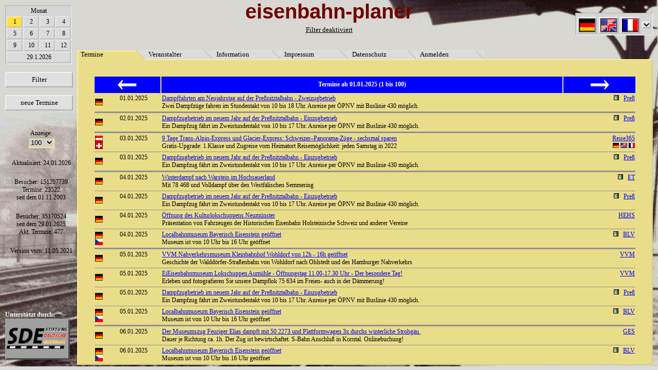

--- FILE ---
content_type: text/html
request_url: https://eisenbahnplaner.net/?page=0&startDate=2025-01-01&PHPSESSID=j6jvgo3ntm18gvv7alof6ck0q2
body_size: 111890
content:
array(6) {
  [0]=>
  string(7) "Termine"
  [1]=>
  string(12) "Veranstalter"
  [2]=>
  string(11) "Information"
  [3]=>
  string(9) "Impressum"
  [5]=>
  string(11) "Datenschutz"
  [4]=>
  string(8) "Anmelden"
}
<?xml version="1.0" encoding="utf-8"?>
<!DOCTYPE html PUBLIC "-//W3C//DTD XHTML 1.0 Strict//EN" "http://www.w3.org/TR/xhtml1/DTD/xhtml1-strict.dtd">
<html xmlns="http://www.w3.org/1999/xhtml">

<head>
  <title>eisenbahn-planer.net</title>
  <meta name="GENERATOR" content="Quanta Plus" />
  <meta http-equiv="Content-Type" content="text/html; charset=utf-8" />
  <script type="text/javascript" src="style/tooltips.js" ></script>
  <script type="text/javascript" src="style/decryptmail.js" ></script>
	<script type="text/javascript" src="style/stuff.js" ></script>
  <link rel="stylesheet" type="text/css" href="style/main.css" media="screen, projection" />
  <link rel="stylesheet" type="text/css" href="style/menu.css" media="screen, projection" />
  <!--[if gte IE 5.0000]>
		<link rel="stylesheet" type="text/css" href="style/menu-ie5-6.css" media="screen, projection" />
  <![endif]-->
</head>
<body onload="iesubmit();"><div id="tooltip"></div><div class="bild"><img  src="Bilder/hintergrund2.jpg"   width="100%"  height="99%" alt="" /></div><div id="lang0" class="tooltip">de</div><div id="lang1" class="tooltip">en</div><div id="lang2" class="tooltip">fr</div><div id="lang3" class="tooltip">pl</div><div id="lang4" class="tooltip">hu</div><div id="lang5" class="tooltip">nl</div><div id="lang6" class="tooltip">it</div><div id="lang7" class="tooltip">ru</div><div id="top"><div class="middle">eisenbahn-planer</div><div class="filter"><a class="filter" href=".?filtertoggle=1">Filter deaktiviert</a></div><div class="right"><table class="lang" onmouseover="showLang()" onmouseout="hideLang();"><tr><td align="center" colspan="2"></td></tr><tr><td align="center"><a href=".?page=0&amp;lang=de&amp;PHPSESSID=8o7k8l3utal05hvtg3kq58qmu5" onmouseover="showWMTT('lang0')" onmouseout="hideWMTT()"><img src="Bilder/Flaggen/de.gif" class="lang" alt="de" /></a></td><td align="center"><a href=".?page=0&amp;lang=en&amp;PHPSESSID=8o7k8l3utal05hvtg3kq58qmu5" onmouseover="showWMTT('lang1')" onmouseout="hideWMTT()"><img src="Bilder/Flaggen/en.gif" class="lang" alt="en" /></a></td><td align="center"><a href=".?page=0&amp;lang=fr&amp;PHPSESSID=8o7k8l3utal05hvtg3kq58qmu5" onmouseover="showWMTT('lang2')" onmouseout="hideWMTT()"><img src="Bilder/Flaggen/fr.gif" class="lang" alt="fr" /></a></td><td><a href="javascript:;" onclick="showLang()"><img class="lang" id="langarrow" src="Bilder/down.gif" alt="\/" /></a></td></tr></table><div class="langhidden" id="lang" onmouseover="showLang()" onmouseout="hideLang();" ><table class="lang"><tr><td align="center"><a href=".?page=0&amp;lang=pl&amp;PHPSESSID=8o7k8l3utal05hvtg3kq58qmu5" onmouseover="showWMTT('lang3')" onmouseout="hideWMTT()"><img src="Bilder/Flaggen/pl.gif" class="lang" alt="pl" /></a></td><td align="center"><a href=".?page=0&amp;lang=hu&amp;PHPSESSID=8o7k8l3utal05hvtg3kq58qmu5" onmouseover="showWMTT('lang4')" onmouseout="hideWMTT()"><img src="Bilder/Flaggen/hu.gif" class="lang" alt="hu" /></a></td><td align="center"><a href=".?page=0&amp;lang=nl&amp;PHPSESSID=8o7k8l3utal05hvtg3kq58qmu5" onmouseover="showWMTT('lang5')" onmouseout="hideWMTT()"><img src="Bilder/Flaggen/nl.gif" class="lang" alt="nl" /></a></td></tr><tr><td align="center"><a href=".?page=0&amp;lang=it&amp;PHPSESSID=8o7k8l3utal05hvtg3kq58qmu5" onmouseover="showWMTT('lang6')" onmouseout="hideWMTT()"><img src="Bilder/Flaggen/it.gif" class="lang" alt="it" /></a></td><td align="center"><a href=".?page=0&amp;lang=ru&amp;PHPSESSID=8o7k8l3utal05hvtg3kq58qmu5" onmouseover="showWMTT('lang7')" onmouseout="hideWMTT()"><img src="Bilder/Flaggen/ru.gif" class="lang" alt="ru" /></a></td></tr></table></div></div></div><div id="leaves"><div class="leaveFrontact">&nbsp;</div><a class="leaveact" href=".?page=0&amp;PHPSESSID=8o7k8l3utal05hvtg3kq58qmu5">Termine</a><div class="leaveBackact">&nbsp;</div><div class="leaveFront">&nbsp;</div><a class="leave" href=".?page=1&amp;PHPSESSID=8o7k8l3utal05hvtg3kq58qmu5">Veranstalter</a><div class="leaveBack">&nbsp;</div><div class="leaveFront">&nbsp;</div><a class="leave" href=".?page=2&amp;PHPSESSID=8o7k8l3utal05hvtg3kq58qmu5">Information</a><div class="leaveBack">&nbsp;</div><div class="leaveFront">&nbsp;</div><a class="leave" href=".?page=3&amp;PHPSESSID=8o7k8l3utal05hvtg3kq58qmu5">Impressum</a><div class="leaveBack">&nbsp;</div><div class="leaveFront">&nbsp;</div><a class="leave" href=".?page=5&amp;PHPSESSID=8o7k8l3utal05hvtg3kq58qmu5">Datenschutz</a><div class="leaveBack">&nbsp;</div><div class="leaveFront">&nbsp;</div><a class="leave" href=".?page=4&amp;PHPSESSID=8o7k8l3utal05hvtg3kq58qmu5">Anmelden</a><div class="leaveBack">&nbsp;</div></div>010101010101010101010101<div id="left"><div class="left"><table class="monate"><tr><td colspan="4" align="center">Monat</td></tr><tr><td class="monateact"><a href=".?page=0&amp;startDate=2026-01-01&amp;PHPSESSID=8o7k8l3utal05hvtg3kq58qmu5" class="monate">1</a></td><td class="monate"><a href=".?page=0&amp;startDate=2026-02-01&amp;PHPSESSID=8o7k8l3utal05hvtg3kq58qmu5" class="monate">2</a></td><td class="monate"><a href=".?page=0&amp;startDate=2026-03-01&amp;PHPSESSID=8o7k8l3utal05hvtg3kq58qmu5" class="monate">3</a></td><td class="monate"><a href=".?page=0&amp;startDate=2026-04-01&amp;PHPSESSID=8o7k8l3utal05hvtg3kq58qmu5" class="monate">4</a></td></tr><tr><td class="monate"><a href=".?page=0&amp;startDate=2026-05-01&amp;PHPSESSID=8o7k8l3utal05hvtg3kq58qmu5" class="monate">5</a></td><td class="monate"><a href=".?page=0&amp;startDate=2026-06-01&amp;PHPSESSID=8o7k8l3utal05hvtg3kq58qmu5" class="monate">6</a></td><td class="monate"><a href=".?page=0&amp;startDate=2026-07-01&amp;PHPSESSID=8o7k8l3utal05hvtg3kq58qmu5" class="monate">7</a></td><td class="monate"><a href=".?page=0&amp;startDate=2026-08-01&amp;PHPSESSID=8o7k8l3utal05hvtg3kq58qmu5" class="monate">8</a></td></tr><tr><td class="monate"><a href=".?page=0&amp;startDate=2026-09-01&amp;PHPSESSID=8o7k8l3utal05hvtg3kq58qmu5" class="monate">9</a></td><td class="monate"><a href=".?page=0&amp;startDate=2026-10-01&amp;PHPSESSID=8o7k8l3utal05hvtg3kq58qmu5" class="monate">10</a></td><td class="monate"><a href=".?page=0&amp;startDate=2026-11-01&amp;PHPSESSID=8o7k8l3utal05hvtg3kq58qmu5" class="monate">11</a></td><td class="monate"><a href=".?page=0&amp;startDate=2026-12-01&amp;PHPSESSID=8o7k8l3utal05hvtg3kq58qmu5" class="monate">12</a></td></tr><tr><td class="monate" colspan="4"><a href=".?startDate=0" class="monate">29.1.2026</a></td>
				</tr></table><br /><a class="menu" href=".?page=50&amp;PHPSESSID=8o7k8l3utal05hvtg3kq58qmu5">Filter</a><br /><a class="menu" href=".?page=51&amp;PHPSESSID=8o7k8l3utal05hvtg3kq58qmu5">neue Termine</a><br /></div><form action="" method="get" ><p class="left">Anzeige:<br /><select style="background: #D0D0D0;" name="anzahl" onchange="form.submit();"><option>50</option><option selected="selected" >100</option><option>250</option><option>1000</option></select></p></form>			<p class="left">
				Aktualisiert: 24.01.2026			</p><p class="left">
				Besucher: 151207739<br />
				Termine: 23522<br />
				seit dem 01.11.2003			</p><p class="left">
				Besucher: 35170524<br />
				seit dem 29.01.2025<br/>
				Akt. Termine: 477			</p><p class="left">
				Version vom: 11.05.2021			</p>
			</div><div class="content"> <table id="calendar"><tr id="calendarHeader"><td class="left" colspan="2"><a class="arrowButton" href=".?startDate=0&amp;PHPSESSID=8o7k8l3utal05hvtg3kq58qmu5"><img border=0 src="Bilder/links.png"></a></td><td class="middle">Termine ab 01.01.2025 (1 bis 100)</td><td class="right"><a class="arrowButton" href=".?seite=1&amp;PHPSESSID=8o7k8l3utal05hvtg3kq58qmu5"><img border=0 src="Bilder/rechts.png"></a></td></tr><tr>
				<td class="flag">
					<img class="flag" src="Bilder/Flaggen/de.gif" alt="de" style="width:15px; height:13px;" />
				</td>
				<td class="date"><a name="23182" >01.01.2025</a><br />
					
				</td><td class="title">
					<a href="https://www.pressnitztalbahn.de/termine-fahrtage/2025-01-01-dampffahrten-im-neuen-jahr" onclick="window.open(this.href); return false;" >Dampffahrten am Neujahrstag auf der Pre&szlig;nitztalbahn - Zweizugbetrieb</a><br />
					Zwei Dampfz&uuml;ge fahren im Stundentakt von 10 bis 18 Uhr. Anreise per &Ouml;PNV mit Buslinie 430 m&ouml;glich.&nbsp;
				</td><td class="right">
					<a class="googleMaps" href="https://www.google.com/maps/d/edit?mid=131Q4rRc6jHuF6HOa9WqGF5X7jtY&msa=0&ll=50.535742852155295%2C13.106966164894857&spn=0.146346%2C0.363579&z=13" onclick="window.open(this.href); return false;" ><img src="Bilder/google.png" style="width: 8px;height: 8px; border: 1px solid black;"></a>&nbsp;&nbsp;&nbsp;<a class="Veranstalter" href="http://www.pressnitztalbahn.de" onclick="window.open(this.href); return false;" >Pre&szlig;</a>
				</td></tr><tr><td class="dayDivider" colspan="4"> </td></tr><tr>
				<td class="flag">
					<img class="flag" src="Bilder/Flaggen/de.gif" alt="de" style="width:15px; height:13px;" />
				</td>
				<td class="date"><a name="23183" >02.01.2025</a><br />
					
				</td><td class="title">
					<a href="https://www.pressnitztalbahn.de/termine-fahrtage/2025-01-02-dampfzugbetrieb-im-neuem-jahr" onclick="window.open(this.href); return false;" >Dampfzugbetrieb im neuem Jahr auf der Pre&szlig;nitztalbahn - Einzugbetrieb</a><br />
					Ein Dampfzug f&auml;hrt im Zweistundentakt von 10 bis 17 Uhr. Anreise per &Ouml;PNV mit Buslinie 430 m&ouml;glich. &nbsp;
				</td><td class="right">
					<a class="googleMaps" href="https://www.google.com/maps/d/edit?mid=131Q4rRc6jHuF6HOa9WqGF5X7jtY&msa=0&ll=50.535742852155295%2C13.106966164894857&spn=0.146346%2C0.363579&z=13" onclick="window.open(this.href); return false;" ><img src="Bilder/google.png" style="width: 8px;height: 8px; border: 1px solid black;"></a>&nbsp;&nbsp;&nbsp;<a class="Veranstalter" href="http://www.pressnitztalbahn.de" onclick="window.open(this.href); return false;" >Pre&szlig;</a>
				</td></tr><tr><td class="dayDivider" colspan="4"> </td></tr><tr>
				<td class="flag">
					<img class="flag" src="Bilder/Flaggen/at.gif" alt="at" style="width:15px; height:13px;" /><br /><img class="flag" src="Bilder/Flaggen/ch.gif" alt="ch" style="width:15px; height:13px;" />
				</td>
				<td class="date"><a name="22297" >03.01.2025</a><br />
					
				</td><td class="title">
					<a href="https://www.reise365.com/trans-alpin-zug" onclick="window.open(this.href); return false;" >9 Tage Trans-Alpin-Express und Glacier-Express: Schweizer&ndash;Panorama-Z&uuml;ge - sechsmal sparen</a><br />
					Gratis-Upgrade: 1.Klasse und Zugreise vom Heimatort Reisem&ouml;glichkeit: jeden Samstag in 2022&nbsp;
				</td><td class="right">
					<a class="Veranstalter" href="http://reise365.com/bahnreisen" onclick="window.open(this.href); return false;" >Reise365</a><br/> <a href="?evlang=de" onmouseover="showTooltip('de')" onmouseout="hideWMTT()"><img src="Bilder/Flaggen/de.gif" alt="de" style="height:10px;" /></a> <a href="?evlang=en" onmouseover="showTooltip('en')" onmouseout="hideWMTT()"><img src="Bilder/Flaggen/en.gif" alt="en" style="height:10px;" /></a> <a href="?evlang=fr" onmouseover="showTooltip('fr')" onmouseout="hideWMTT()"><img src="Bilder/Flaggen/fr.gif" alt="fr" style="height:10px;" /></a>
				</td></tr><tr><td class="entryDivider" colspan="4"></td></tr><tr>
				<td class="flag">
					<img class="flag" src="Bilder/Flaggen/de.gif" alt="de" style="width:15px; height:13px;" />
				</td>
				<td class="date"><a name="23184" >03.01.2025</a><br />
					
				</td><td class="title">
					<a href="https://www.pressnitztalbahn.de/termine-fahrtage/2025-01-03-dampfzugbetrieb-im-neuem-jahr" onclick="window.open(this.href); return false;" >Dampfzugbetrieb im neuem Jahr auf der Pre&szlig;nitztalbahn - Einzugbetrieb</a><br />
					Ein Dampfzug f&auml;hrt im Zweistundentakt von 10 bis 17 Uhr. Anreise per &Ouml;PNV mit Buslinie 430 m&ouml;glich. &nbsp;
				</td><td class="right">
					<a class="googleMaps" href="https://www.google.com/maps/d/edit?mid=131Q4rRc6jHuF6HOa9WqGF5X7jtY&msa=0&ll=50.535742852155295%2C13.106966164894857&spn=0.146346%2C0.363579&z=13" onclick="window.open(this.href); return false;" ><img src="Bilder/google.png" style="width: 8px;height: 8px; border: 1px solid black;"></a>&nbsp;&nbsp;&nbsp;<a class="Veranstalter" href="http://www.pressnitztalbahn.de" onclick="window.open(this.href); return false;" >Pre&szlig;</a>
				</td></tr><tr><td class="dayDivider" colspan="4"> </td></tr><tr>
				<td class="flag">
					<img class="flag" src="Bilder/Flaggen/de.gif" alt="de" style="width:15px; height:13px;" />
				</td>
				<td class="date"><a name="22604" >04.01.2025</a><br />
					
				</td><td class="title">
					<a href="https://eisenbahn-tradition.de/Fahrplan04.01.25.htm" onclick="window.open(this.href); return false;" >Winterdampf nach Warstein im Hochsauerland</a><br />
					Mit 78 468 und Volldampf &uuml;ber den Westf&auml;lischen Semmering&nbsp;
				</td><td class="right">
					<a class="googleMaps" href="http://maps.google.de/maps/ms?ie=UTF8&amp;hl=de&amp;msa=0&amp;msid=104373685880557000040.00046d1a997c0791891e4&amp;source=embed&amp;ll=52.200453,7.949982&amp;spn=0.262186,0.727158&amp;z=11" onclick="window.open(this.href); return false;" ><img src="Bilder/google.png" style="width: 8px;height: 8px; border: 1px solid black;"></a>&nbsp;&nbsp;&nbsp;<a class="Veranstalter" href="http://www.eisenbahn-tradition.de/Start-Deutsch.htm" onclick="window.open(this.href); return false;" >ET</a>
				</td></tr><tr><td class="entryDivider" colspan="4"></td></tr><tr>
				<td class="flag">
					<img class="flag" src="Bilder/Flaggen/de.gif" alt="de" style="width:15px; height:13px;" />
				</td>
				<td class="date"><a name="23185" >04.01.2025</a><br />
					
				</td><td class="title">
					<a href="https://www.pressnitztalbahn.de/termine-fahrtage/2025-01-04-dampfzugbetrieb-im-neuem-jahr" onclick="window.open(this.href); return false;" >Dampfzugbetrieb im neuem Jahr auf der Pre&szlig;nitztalbahn - Einzugbetrieb</a><br />
					Ein Dampfzug f&auml;hrt im Zweistundentakt von 10 bis 17 Uhr. Anreise per &Ouml;PNV mit Buslinie 430 m&ouml;glich. &nbsp;
				</td><td class="right">
					<a class="googleMaps" href="https://www.google.com/maps/d/edit?mid=131Q4rRc6jHuF6HOa9WqGF5X7jtY&msa=0&ll=50.535742852155295%2C13.106966164894857&spn=0.146346%2C0.363579&z=13" onclick="window.open(this.href); return false;" ><img src="Bilder/google.png" style="width: 8px;height: 8px; border: 1px solid black;"></a>&nbsp;&nbsp;&nbsp;<a class="Veranstalter" href="http://www.pressnitztalbahn.de" onclick="window.open(this.href); return false;" >Pre&szlig;</a>
				</td></tr><tr><td class="entryDivider" colspan="4"></td></tr><tr>
				<td class="flag">
					<img class="flag" src="Bilder/Flaggen/de.gif" alt="de" style="width:15px; height:13px;" />
				</td>
				<td class="date"><a name="23458" >04.01.2025</a><br />
					
				</td><td class="title">
					<a href="https://kulturlokschuppen.de/besucherinfos/oeffnungszeiten/" onclick="window.open(this.href); return false;" >&Ouml;ffnung des Kulturlokschuppens Neum&uuml;nster</a><br />
					Pr&auml;sentation von Fahrzeugen der Historischen Eisenbahn Holsteinische Schweiz und anderer Vereine&nbsp;
				</td><td class="right">
					<a class="Veranstalter" href="http://www.hehs-eisenbahn.de" onclick="window.open(this.href); return false;" >HEHS</a>
				</td></tr><tr><td class="entryDivider" colspan="4"></td></tr><tr>
				<td class="flag">
					<img class="flag" src="Bilder/Flaggen/de.gif" alt="de" style="width:15px; height:13px;" /><br /><img class="flag" src="Bilder/Flaggen/cz.gif" alt="cz" style="width:15px; height:13px;" />
				</td>
				<td class="date"><a name="23574" >04.01.2025</a><br />
					
				</td><td class="title">
					<a href="https://www.blv-online.eu/museum_home/" onclick="window.open(this.href); return false;" >Localbahnmuseum Bayerisch Eisenstein ge&ouml;ffnet</a><br />
					Museum ist von 10 Uhr bis 16 Uhr ge&ouml;ffnet&nbsp;
				</td><td class="right">
					<a class="googleMaps" href="https://maps.google.de/maps/ms?msid=213415253031447787947.00046d1a997c0791891e4&msa=0&ll=49.111186,13.178787&spn=0.205184,0.528374" onclick="window.open(this.href); return false;" ><img src="Bilder/google.png" style="width: 8px;height: 8px; border: 1px solid black;"></a>&nbsp;&nbsp;&nbsp;<a class="Veranstalter" href="http://www.localbahnverein.de" onclick="window.open(this.href); return false;" >BLV</a>
				</td></tr><tr><td class="dayDivider" colspan="4"> </td></tr><tr>
				<td class="flag">
					<img class="flag" src="Bilder/Flaggen/de.gif" alt="de" style="width:15px; height:13px;" />
				</td>
				<td class="date"><a name="21961" >05.01.2025</a><br />
					
				</td><td class="title">
					<a href="https://www.vvm-museumsbahn.de/?id=400" onclick="window.open(this.href); return false;" >VVM Nahverkehrsmuseum Kleinbahnhof Wohldorf von 12h - 16h ge&ouml;ffnet</a><br />
					Geschichte der Waldd&ouml;rfer-Stra&szlig;enbahn von Wohldorf nach Ohlstedt und des Hamburger Nahverkehrs&nbsp;
				</td><td class="right">
					<a class="Veranstalter" href="http://www.vvm-museumsbahn.de/?id=0" onclick="window.open(this.href); return false;" >VVM</a>
				</td></tr><tr><td class="entryDivider" colspan="4"></td></tr><tr>
				<td class="flag">
					<img class="flag" src="Bilder/Flaggen/de.gif" alt="de" style="width:15px; height:13px;" />
				</td>
				<td class="date"><a name="21989" >05.01.2025</a><br />
					
				</td><td class="title">
					<a href="https://www.vvm-museumsbahn.de/?id=300" onclick="window.open(this.href); return false;" >EiEisenbahnmuseum Lokschuppen Aum&uuml;hle - &Ouml;ffnungstag 11.00-17.30 Uhr  -  Der besondere Tag!</a><br />
					Erleben und fotografieren Sie unsere Dampflok 75 634 im Freien- auch in der D&auml;mmerung!&nbsp;
				</td><td class="right">
					<a class="Veranstalter" href="http://www.vvm-museumsbahn.de/?id=0" onclick="window.open(this.href); return false;" >VVM</a>
				</td></tr><tr><td class="entryDivider" colspan="4"></td></tr><tr>
				<td class="flag">
					<img class="flag" src="Bilder/Flaggen/de.gif" alt="de" style="width:15px; height:13px;" />
				</td>
				<td class="date"><a name="23186" >05.01.2025</a><br />
					
				</td><td class="title">
					<a href="https://www.pressnitztalbahn.de/termine-fahrtage/2025-01-05-dampfzugbetrieb-im-neuem-jahr" onclick="window.open(this.href); return false;" >Dampfzugbetrieb im neuem Jahr auf der Pre&szlig;nitztalbahn - Einzugbetrieb</a><br />
					Ein Dampfzug f&auml;hrt im Zweistundentakt von 10 bis 17 Uhr. Anreise per &Ouml;PNV mit Buslinie 430 m&ouml;glich. &nbsp;
				</td><td class="right">
					<a class="googleMaps" href="https://www.google.com/maps/d/edit?mid=131Q4rRc6jHuF6HOa9WqGF5X7jtY&msa=0&ll=50.535742852155295%2C13.106966164894857&spn=0.146346%2C0.363579&z=13" onclick="window.open(this.href); return false;" ><img src="Bilder/google.png" style="width: 8px;height: 8px; border: 1px solid black;"></a>&nbsp;&nbsp;&nbsp;<a class="Veranstalter" href="http://www.pressnitztalbahn.de" onclick="window.open(this.href); return false;" >Pre&szlig;</a>
				</td></tr><tr><td class="entryDivider" colspan="4"></td></tr><tr>
				<td class="flag">
					<img class="flag" src="Bilder/Flaggen/de.gif" alt="de" style="width:15px; height:13px;" /><br /><img class="flag" src="Bilder/Flaggen/cz.gif" alt="cz" style="width:15px; height:13px;" />
				</td>
				<td class="date"><a name="23575" >05.01.2025</a><br />
					
				</td><td class="title">
					<a href="https://www.blv-online.eu/museum_home/" onclick="window.open(this.href); return false;" >Localbahnmuseum Bayerisch Eisenstein ge&ouml;ffnet</a><br />
					Museum ist von 10 Uhr bis 16 Uhr ge&ouml;ffnet&nbsp;
				</td><td class="right">
					<a class="googleMaps" href="https://maps.google.de/maps/ms?msid=213415253031447787947.00046d1a997c0791891e4&msa=0&ll=49.111186,13.178787&spn=0.205184,0.528374" onclick="window.open(this.href); return false;" ><img src="Bilder/google.png" style="width: 8px;height: 8px; border: 1px solid black;"></a>&nbsp;&nbsp;&nbsp;<a class="Veranstalter" href="http://www.localbahnverein.de" onclick="window.open(this.href); return false;" >BLV</a>
				</td></tr><tr><td class="dayDivider" colspan="4"> </td></tr><tr>
				<td class="flag">
					<img class="flag" src="Bilder/Flaggen/de.gif" alt="de" style="width:15px; height:13px;" />
				</td>
				<td class="date"><a name="23372" >06.01.2025</a><br />
					
				</td><td class="title">
					<a href="http://www.ges-ev.de/museumsverkehr/kw/kw.htm" onclick="window.open(this.href); return false;" >Der Museumszug Feuriger Elias dampft mit 50 2273 und Plattformwagen 3x durchs winterliche Strohg&auml;u.</a><br />
					Dauer je Richtung ca. 1h. Der Zug ist bewirtschaftet. S-Bahn Anschlu&szlig; in Korntal. Onlinebuchung!&nbsp;
				</td><td class="right">
					<a class="Veranstalter" href="http://www.ges-ev.de" onclick="window.open(this.href); return false;" >GES</a>
				</td></tr><tr><td class="entryDivider" colspan="4"></td></tr><tr>
				<td class="flag">
					<img class="flag" src="Bilder/Flaggen/de.gif" alt="de" style="width:15px; height:13px;" /><br /><img class="flag" src="Bilder/Flaggen/cz.gif" alt="cz" style="width:15px; height:13px;" />
				</td>
				<td class="date"><a name="23576" >06.01.2025</a><br />
					
				</td><td class="title">
					<a href="https://www.blv-online.eu/museum_home/" onclick="window.open(this.href); return false;" >Localbahnmuseum Bayerisch Eisenstein ge&ouml;ffnet</a><br />
					Museum ist von 10 Uhr bis 16 Uhr ge&ouml;ffnet&nbsp;
				</td><td class="right">
					<a class="googleMaps" href="https://maps.google.de/maps/ms?msid=213415253031447787947.00046d1a997c0791891e4&msa=0&ll=49.111186,13.178787&spn=0.205184,0.528374" onclick="window.open(this.href); return false;" ><img src="Bilder/google.png" style="width: 8px;height: 8px; border: 1px solid black;"></a>&nbsp;&nbsp;&nbsp;<a class="Veranstalter" href="http://www.localbahnverein.de" onclick="window.open(this.href); return false;" >BLV</a>
				</td></tr><tr><td class="dayDivider" colspan="4"> </td></tr><tr>
				<td class="flag">
					<img class="flag" src="Bilder/Flaggen/de.gif" alt="de" style="width:15px; height:13px;" />
				</td>
				<td class="date"><a name="23459" >11.01.2025</a><br />
					
				</td><td class="title">
					<a href="https://kulturlokschuppen.de/besucherinfos/oeffnungszeiten/" onclick="window.open(this.href); return false;" >&Ouml;ffnung des Kulturlokschuppens Neum&uuml;nster</a><br />
					Pr&auml;sentation von Fahrzeugen der Historischen Eisenbahn Holsteinische Schweiz und anderer Vereine&nbsp;
				</td><td class="right">
					<a class="Veranstalter" href="http://www.hehs-eisenbahn.de" onclick="window.open(this.href); return false;" >HEHS</a>
				</td></tr><tr><td class="entryDivider" colspan="4"></td></tr><tr>
				<td class="flag">
					<img class="flag" src="Bilder/Flaggen/de.gif" alt="de" style="width:15px; height:13px;" /><br /><img class="flag" src="Bilder/Flaggen/cz.gif" alt="cz" style="width:15px; height:13px;" />
				</td>
				<td class="date"><a name="23577" >11.01.2025</a><br />
					
				</td><td class="title">
					<a href="https://www.blv-online.eu/museum_home/" onclick="window.open(this.href); return false;" >Localbahnmuseum Bayerisch Eisenstein ge&ouml;ffnet</a><br />
					Museum ist von 10 Uhr bis 16 Uhr ge&ouml;ffnet&nbsp;
				</td><td class="right">
					<a class="googleMaps" href="https://maps.google.de/maps/ms?msid=213415253031447787947.00046d1a997c0791891e4&msa=0&ll=49.111186,13.178787&spn=0.205184,0.528374" onclick="window.open(this.href); return false;" ><img src="Bilder/google.png" style="width: 8px;height: 8px; border: 1px solid black;"></a>&nbsp;&nbsp;&nbsp;<a class="Veranstalter" href="http://www.localbahnverein.de" onclick="window.open(this.href); return false;" >BLV</a>
				</td></tr><tr><td class="dayDivider" colspan="4"> </td></tr><tr>
				<td class="flag">
					<img class="flag" src="Bilder/Flaggen/de.gif" alt="de" style="width:15px; height:13px;" />
				</td>
				<td class="date"><a name="22806" >12.01.2025</a><br />
					
				</td><td class="title">
					<a href="http://vulkan-express.de/fahrplan/veranstaltungen " onclick="window.open(this.href); return false;" >Winterfahrt mit dem Vulkan-Expre&szlig; von Brohl/Rhein nach Oberzissen</a><br />
					Brohl ab 11.15 mit Mittagspause und gef&uuml;hrter Wanderung, R&uuml;ckankunft gegen 16.45 Uhr&nbsp;
				</td><td class="right">
					<a class="googleMaps" href="http://maps.google.de/maps/ms?f=q&source=s_q&hl=de&geocode=&ie=UTF8&hq=&hnear=Haupersweiler+Freisen,+Sankt+Wendel,+Saarland&oe=UTF8&msa=0&msid=104373685880557000040.00046d1a997c0791891e4&num=200&start=90&sll=50.246072,10.607574&sspn=14.962363,16.764588&ll=50.469961,7.265396&spn=0.141819,0.363579&z=12" onclick="window.open(this.href); return false;" ><img src="Bilder/google.png" style="width: 8px;height: 8px; border: 1px solid black;"></a>&nbsp;&nbsp;&nbsp;<a class="Veranstalter" href="http://www.vulkan-express.de" onclick="window.open(this.href); return false;" >BEG</a><br/> <a href="?evlang=de" onmouseover="showTooltip('de')" onmouseout="hideWMTT()"><img src="Bilder/Flaggen/de.gif" alt="de" style="height:10px;" /></a> <a href="?evlang=en" onmouseover="showTooltip('en')" onmouseout="hideWMTT()"><img src="Bilder/Flaggen/en.gif" alt="en" style="height:10px;" /></a> <a href="?evlang=fr" onmouseover="showTooltip('fr')" onmouseout="hideWMTT()"><img src="Bilder/Flaggen/fr.gif" alt="fr" style="height:10px;" /></a>
				</td></tr><tr><td class="entryDivider" colspan="4"></td></tr><tr>
				<td class="flag">
					<img class="flag" src="Bilder/Flaggen/de.gif" alt="de" style="width:15px; height:13px;" />
				</td>
				<td class="date"><a name="23484" >12.01.2025</a><br />
					
				</td><td class="title">
					<a href="https://www.vvm-museumsbahn.de/?id=300" onclick="window.open(this.href); return false;" >Eisenbahnmuseum Lokschuppen Aum&uuml;hle - &Ouml;ffnungstag 11.00-17.00 Uhr  -  Eintritt frei!</a><br />
					Besichtigung der Museumsfahrzeuge&nbsp;
				</td><td class="right">
					<a class="Veranstalter" href="http://www.vvm-museumsbahn.de/?id=0" onclick="window.open(this.href); return false;" >VVM</a>
				</td></tr><tr><td class="entryDivider" colspan="4"></td></tr><tr>
				<td class="flag">
					<img class="flag" src="Bilder/Flaggen/de.gif" alt="de" style="width:15px; height:13px;" />
				</td>
				<td class="date"><a name="23504" >12.01.2025</a><br />
					
				</td><td class="title">
					<a href="https://www.vvm-museumsbahn.de/?id=400" onclick="window.open(this.href); return false;" >VVM Nahverkehrsmuseum Kleinbahnhof Wohldorf von 12h - 16h ge&ouml;ffnet</a><br />
					Geschichte der Waldd&ouml;rfer-Stra&szlig;enbahn von Wohldorf nach Ohlstedt und des Hamburger Nahverkehrs&nbsp;
				</td><td class="right">
					<a class="Veranstalter" href="http://www.vvm-museumsbahn.de/?id=0" onclick="window.open(this.href); return false;" >VVM</a>
				</td></tr><tr><td class="entryDivider" colspan="4"></td></tr><tr>
				<td class="flag">
					<img class="flag" src="Bilder/Flaggen/de.gif" alt="de" style="width:15px; height:13px;" /><br /><img class="flag" src="Bilder/Flaggen/cz.gif" alt="cz" style="width:15px; height:13px;" />
				</td>
				<td class="date"><a name="23578" >12.01.2025</a><br />
					
				</td><td class="title">
					<a href="https://www.blv-online.eu/museum_home/" onclick="window.open(this.href); return false;" >Localbahnmuseum Bayerisch Eisenstein ge&ouml;ffnet</a><br />
					Museum ist von 10 Uhr bis 16 Uhr ge&ouml;ffnet&nbsp;
				</td><td class="right">
					<a class="googleMaps" href="https://maps.google.de/maps/ms?msid=213415253031447787947.00046d1a997c0791891e4&msa=0&ll=49.111186,13.178787&spn=0.205184,0.528374" onclick="window.open(this.href); return false;" ><img src="Bilder/google.png" style="width: 8px;height: 8px; border: 1px solid black;"></a>&nbsp;&nbsp;&nbsp;<a class="Veranstalter" href="http://www.localbahnverein.de" onclick="window.open(this.href); return false;" >BLV</a>
				</td></tr><tr><td class="dayDivider" colspan="4"> </td></tr><tr>
				<td class="flag">
					<img class="flag" src="Bilder/Flaggen/de.gif" alt="de" style="width:8px; height:13px;" /><img class="flag" src="Bilder/Flaggen/at.gif" alt="at" style="width:8px; height:13px;" /><br /><img class="flag" src="Bilder/Flaggen/ch.gif" alt="ch" style="width:8px; height:13px;" /><img class="flag" src="Bilder/Flaggen/pl.gif" alt="pl" style="width:8px; height:13px;" />
				</td>
				<td class="date"><a name="22276" >13.01.2025</a><br />
					
				</td><td class="title">
					<a href="https://www.reise365.com/trans-alpin-zug" onclick="window.open(this.href); return false;" >9 Tage Im Panoramazug quer durch Europa</a><br />
					Die sch&ouml;nsten St&auml;dte in einer Reise: Wien, Graz, Z&uuml;rich und Krakow&nbsp;
				</td><td class="right">
					<a class="Veranstalter" href="http://reise365.com/bahnreisen" onclick="window.open(this.href); return false;" >Reise365</a><br/> <a href="?evlang=de" onmouseover="showTooltip('de')" onmouseout="hideWMTT()"><img src="Bilder/Flaggen/de.gif" alt="de" style="height:10px;" /></a> <a href="?evlang=en" onmouseover="showTooltip('en')" onmouseout="hideWMTT()"><img src="Bilder/Flaggen/en.gif" alt="en" style="height:10px;" /></a> <a href="?evlang=fr" onmouseover="showTooltip('fr')" onmouseout="hideWMTT()"><img src="Bilder/Flaggen/fr.gif" alt="fr" style="height:10px;" /></a>
				</td></tr><tr><td class="dayDivider" colspan="4"> </td></tr><tr>
				<td class="flag">
					<img class="flag" src="Bilder/Flaggen/at.gif" alt="at" style="width:15px; height:13px;" /><br /><img class="flag" src="Bilder/Flaggen/ch.gif" alt="ch" style="width:15px; height:13px;" />
				</td>
				<td class="date"><a name="22298" >17.01.2025</a><br />
					
				</td><td class="title">
					<a href="https://www.reise365.com/trans-alpin-zug" onclick="window.open(this.href); return false;" >9 Tage Trans-Alpin-Express und Glacier-Express: Schweizer&ndash;Panorama-Z&uuml;ge - sechsmal sparen</a><br />
					Gratis-Upgrade: 1.Klasse und Zugreise vom Heimatort Reisem&ouml;glichkeit: jeden Samstag in 2022&nbsp;
				</td><td class="right">
					<a class="Veranstalter" href="http://reise365.com/bahnreisen" onclick="window.open(this.href); return false;" >Reise365</a><br/> <a href="?evlang=de" onmouseover="showTooltip('de')" onmouseout="hideWMTT()"><img src="Bilder/Flaggen/de.gif" alt="de" style="height:10px;" /></a> <a href="?evlang=en" onmouseover="showTooltip('en')" onmouseout="hideWMTT()"><img src="Bilder/Flaggen/en.gif" alt="en" style="height:10px;" /></a> <a href="?evlang=fr" onmouseover="showTooltip('fr')" onmouseout="hideWMTT()"><img src="Bilder/Flaggen/fr.gif" alt="fr" style="height:10px;" /></a>
				</td></tr><tr><td class="dayDivider" colspan="4"> </td></tr><tr>
				<td class="flag">
					<img class="flag" src="Bilder/Flaggen/de.gif" alt="de" style="width:15px; height:13px;" />
				</td>
				<td class="date"><a name="23460" >18.01.2025</a><br />
					
				</td><td class="title">
					<a href="https://kulturlokschuppen.de/besucherinfos/oeffnungszeiten/" onclick="window.open(this.href); return false;" >&Ouml;ffnung des Kulturlokschuppens Neum&uuml;nster</a><br />
					Pr&auml;sentation von Fahrzeugen der Historischen Eisenbahn Holsteinische Schweiz und anderer Vereine&nbsp;
				</td><td class="right">
					<a class="Veranstalter" href="http://www.hehs-eisenbahn.de" onclick="window.open(this.href); return false;" >HEHS</a>
				</td></tr><tr><td class="entryDivider" colspan="4"></td></tr><tr>
				<td class="flag">
					<img class="flag" src="Bilder/Flaggen/de.gif" alt="de" style="width:15px; height:13px;" /><br /><img class="flag" src="Bilder/Flaggen/cz.gif" alt="cz" style="width:15px; height:13px;" />
				</td>
				<td class="date"><a name="23579" >18.01.2025</a><br />
					
				</td><td class="title">
					<a href="https://www.blv-online.eu/museum_home/" onclick="window.open(this.href); return false;" >Localbahnmuseum Bayerisch Eisenstein ge&ouml;ffnet</a><br />
					Museum ist von 10 Uhr bis 16 Uhr ge&ouml;ffnet&nbsp;
				</td><td class="right">
					<a class="googleMaps" href="https://maps.google.de/maps/ms?msid=213415253031447787947.00046d1a997c0791891e4&msa=0&ll=49.111186,13.178787&spn=0.205184,0.528374" onclick="window.open(this.href); return false;" ><img src="Bilder/google.png" style="width: 8px;height: 8px; border: 1px solid black;"></a>&nbsp;&nbsp;&nbsp;<a class="Veranstalter" href="http://www.localbahnverein.de" onclick="window.open(this.href); return false;" >BLV</a>
				</td></tr><tr><td class="dayDivider" colspan="4"> </td></tr><tr>
				<td class="flag">
					<img class="flag" src="Bilder/Flaggen/de.gif" alt="de" style="width:15px; height:13px;" />
				</td>
				<td class="date"><a name="23485" >19.01.2025</a><br />
					
				</td><td class="title">
					<a href="https://www.vvm-museumsbahn.de/?id=300" onclick="window.open(this.href); return false;" >Eisenbahnmuseum Lokschuppen Aum&uuml;hle - &Ouml;ffnungstag 11.00-17.00 Uhr  -  Eintritt frei!</a><br />
					Besichtigung der Museumsfahrzeuge&nbsp;
				</td><td class="right">
					<a class="Veranstalter" href="http://www.vvm-museumsbahn.de/?id=0" onclick="window.open(this.href); return false;" >VVM</a>
				</td></tr><tr><td class="entryDivider" colspan="4"></td></tr><tr>
				<td class="flag">
					<img class="flag" src="Bilder/Flaggen/de.gif" alt="de" style="width:15px; height:13px;" />
				</td>
				<td class="date"><a name="23505" >19.01.2025</a><br />
					
				</td><td class="title">
					<a href="https://www.vvm-museumsbahn.de/?id=400" onclick="window.open(this.href); return false;" >VVM Nahverkehrsmuseum Kleinbahnhof Wohldorf von 12h - 16h ge&ouml;ffnet</a><br />
					Geschichte der Waldd&ouml;rfer-Stra&szlig;enbahn von Wohldorf nach Ohlstedt und des Hamburger Nahverkehrs&nbsp;
				</td><td class="right">
					<a class="Veranstalter" href="http://www.vvm-museumsbahn.de/?id=0" onclick="window.open(this.href); return false;" >VVM</a>
				</td></tr><tr><td class="entryDivider" colspan="4"></td></tr><tr>
				<td class="flag">
					<img class="flag" src="Bilder/Flaggen/de.gif" alt="de" style="width:15px; height:13px;" /><br /><img class="flag" src="Bilder/Flaggen/cz.gif" alt="cz" style="width:15px; height:13px;" />
				</td>
				<td class="date"><a name="23580" >19.01.2025</a><br />
					
				</td><td class="title">
					<a href="https://www.blv-online.eu/museum_home/" onclick="window.open(this.href); return false;" >Localbahnmuseum Bayerisch Eisenstein ge&ouml;ffnet</a><br />
					Museum ist von 10 Uhr bis 16 Uhr ge&ouml;ffnet&nbsp;
				</td><td class="right">
					<a class="googleMaps" href="https://maps.google.de/maps/ms?msid=213415253031447787947.00046d1a997c0791891e4&msa=0&ll=49.111186,13.178787&spn=0.205184,0.528374" onclick="window.open(this.href); return false;" ><img src="Bilder/google.png" style="width: 8px;height: 8px; border: 1px solid black;"></a>&nbsp;&nbsp;&nbsp;<a class="Veranstalter" href="http://www.localbahnverein.de" onclick="window.open(this.href); return false;" >BLV</a>
				</td></tr><tr><td class="dayDivider" colspan="4"> </td></tr><tr>
				<td class="flag">
					<img class="flag" src="Bilder/Flaggen/de.gif" alt="de" style="width:15px; height:13px;" />
				</td>
				<td class="date"><a name="23461" >25.01.2025</a><br />
					
				</td><td class="title">
					<a href="https://kulturlokschuppen.de/besucherinfos/oeffnungszeiten/" onclick="window.open(this.href); return false;" >&Ouml;ffnung des Kulturlokschuppens Neum&uuml;nster</a><br />
					Pr&auml;sentation von Fahrzeugen der Historischen Eisenbahn Holsteinische Schweiz und anderer Vereine&nbsp;
				</td><td class="right">
					<a class="Veranstalter" href="http://www.hehs-eisenbahn.de" onclick="window.open(this.href); return false;" >HEHS</a>
				</td></tr><tr><td class="entryDivider" colspan="4"></td></tr><tr>
				<td class="flag">
					<img class="flag" src="Bilder/Flaggen/de.gif" alt="de" style="width:15px; height:13px;" /><br /><img class="flag" src="Bilder/Flaggen/cz.gif" alt="cz" style="width:15px; height:13px;" />
				</td>
				<td class="date"><a name="23581" >25.01.2025</a><br />
					
				</td><td class="title">
					<a href="https://www.blv-online.eu/museum_home/" onclick="window.open(this.href); return false;" >Localbahnmuseum Bayerisch Eisenstein ge&ouml;ffnet</a><br />
					Museum ist von 10 Uhr bis 16 Uhr ge&ouml;ffnet&nbsp;
				</td><td class="right">
					<a class="googleMaps" href="https://maps.google.de/maps/ms?msid=213415253031447787947.00046d1a997c0791891e4&msa=0&ll=49.111186,13.178787&spn=0.205184,0.528374" onclick="window.open(this.href); return false;" ><img src="Bilder/google.png" style="width: 8px;height: 8px; border: 1px solid black;"></a>&nbsp;&nbsp;&nbsp;<a class="Veranstalter" href="http://www.localbahnverein.de" onclick="window.open(this.href); return false;" >BLV</a>
				</td></tr><tr><td class="dayDivider" colspan="4"> </td></tr><tr>
				<td class="flag">
					<img class="flag" src="Bilder/Flaggen/de.gif" alt="de" style="width:15px; height:13px;" />
				</td>
				<td class="date"><a name="22807" >26.01.2025</a><br />
					
				</td><td class="title">
					<a href="http://vulkan-express.de/fahrplan/veranstaltungen " onclick="window.open(this.href); return false;" >Winterfahrt mit dem Vulkan-Expre&szlig; von Brohl/Rhein nach Oberzissen</a><br />
					Brohl ab 11.15 mit Mittagspause und gef&uuml;hrter Wanderung, R&uuml;ckankunft gegen 16.45 Uhr&nbsp;
				</td><td class="right">
					<a class="googleMaps" href="http://maps.google.de/maps/ms?f=q&source=s_q&hl=de&geocode=&ie=UTF8&hq=&hnear=Haupersweiler+Freisen,+Sankt+Wendel,+Saarland&oe=UTF8&msa=0&msid=104373685880557000040.00046d1a997c0791891e4&num=200&start=90&sll=50.246072,10.607574&sspn=14.962363,16.764588&ll=50.469961,7.265396&spn=0.141819,0.363579&z=12" onclick="window.open(this.href); return false;" ><img src="Bilder/google.png" style="width: 8px;height: 8px; border: 1px solid black;"></a>&nbsp;&nbsp;&nbsp;<a class="Veranstalter" href="http://www.vulkan-express.de" onclick="window.open(this.href); return false;" >BEG</a><br/> <a href="?evlang=de" onmouseover="showTooltip('de')" onmouseout="hideWMTT()"><img src="Bilder/Flaggen/de.gif" alt="de" style="height:10px;" /></a> <a href="?evlang=en" onmouseover="showTooltip('en')" onmouseout="hideWMTT()"><img src="Bilder/Flaggen/en.gif" alt="en" style="height:10px;" /></a> <a href="?evlang=fr" onmouseover="showTooltip('fr')" onmouseout="hideWMTT()"><img src="Bilder/Flaggen/fr.gif" alt="fr" style="height:10px;" /></a>
				</td></tr><tr><td class="entryDivider" colspan="4"></td></tr><tr>
				<td class="flag">
					<img class="flag" src="Bilder/Flaggen/de.gif" alt="de" style="width:15px; height:13px;" />
				</td>
				<td class="date"><a name="23486" >26.01.2025</a><br />
					
				</td><td class="title">
					<a href="https://www.vvm-museumsbahn.de/?id=300" onclick="window.open(this.href); return false;" >Eisenbahnmuseum Lokschuppen Aum&uuml;hle - &Ouml;ffnungstag 11.00-17.00 Uhr  -  Eintritt frei!</a><br />
					Besichtigung der Museumsfahrzeuge&nbsp;
				</td><td class="right">
					<a class="Veranstalter" href="http://www.vvm-museumsbahn.de/?id=0" onclick="window.open(this.href); return false;" >VVM</a>
				</td></tr><tr><td class="entryDivider" colspan="4"></td></tr><tr>
				<td class="flag">
					<img class="flag" src="Bilder/Flaggen/de.gif" alt="de" style="width:15px; height:13px;" />
				</td>
				<td class="date"><a name="23506" >26.01.2025</a><br />
					
				</td><td class="title">
					<a href="https://www.vvm-museumsbahn.de/?id=400" onclick="window.open(this.href); return false;" >VVM Nahverkehrsmuseum Kleinbahnhof Wohldorf von 12h - 16h ge&ouml;ffnet</a><br />
					Geschichte der Waldd&ouml;rfer-Stra&szlig;enbahn von Wohldorf nach Ohlstedt und des Hamburger Nahverkehrs&nbsp;
				</td><td class="right">
					<a class="Veranstalter" href="http://www.vvm-museumsbahn.de/?id=0" onclick="window.open(this.href); return false;" >VVM</a>
				</td></tr><tr><td class="entryDivider" colspan="4"></td></tr><tr>
				<td class="flag">
					<img class="flag" src="Bilder/Flaggen/de.gif" alt="de" style="width:15px; height:13px;" />
				</td>
				<td class="date"><a name="23527" >26.01.2025</a><br />
					
				</td><td class="title">
					<a href="http://www.heide-express.de/termine/gruenkohl_2025/" onclick="window.open(this.href); return false;" >Gr&uuml;nkohlfahrt mit dem HEIDE-EXPRESS ab L&uuml;neburg 12:00 Uhr</a><br />
					Mit leckerem Gr&uuml;nkohlb&uuml;ffet in unserem Samba-Wagen und M&ouml;glichkeit zur Wanderung&nbsp;
				</td><td class="right">
					<a class="googleMaps" href="https://maps.google.com/maps/ms?msid=213415253031447787947.00046d1a997c0791891e4&msa=0&ll=53.325952,10.531769&spn=0.748853,2.113495" onclick="window.open(this.href); return false;" ><img src="Bilder/google.png" style="width: 8px;height: 8px; border: 1px solid black;"></a>&nbsp;&nbsp;&nbsp;<a class="Veranstalter" href="http://www.heide-express.de" onclick="window.open(this.href); return false;" >TEL</a>
				</td></tr><tr><td class="entryDivider" colspan="4"></td></tr><tr>
				<td class="flag">
					<img class="flag" src="Bilder/Flaggen/de.gif" alt="de" style="width:15px; height:13px;" /><br /><img class="flag" src="Bilder/Flaggen/cz.gif" alt="cz" style="width:15px; height:13px;" />
				</td>
				<td class="date"><a name="23582" >26.01.2025</a><br />
					
				</td><td class="title">
					<a href="https://www.blv-online.eu/museum_home/" onclick="window.open(this.href); return false;" >Localbahnmuseum Bayerisch Eisenstein ge&ouml;ffnet</a><br />
					Museum ist von 10 Uhr bis 16 Uhr ge&ouml;ffnet&nbsp;
				</td><td class="right">
					<a class="googleMaps" href="https://maps.google.de/maps/ms?msid=213415253031447787947.00046d1a997c0791891e4&msa=0&ll=49.111186,13.178787&spn=0.205184,0.528374" onclick="window.open(this.href); return false;" ><img src="Bilder/google.png" style="width: 8px;height: 8px; border: 1px solid black;"></a>&nbsp;&nbsp;&nbsp;<a class="Veranstalter" href="http://www.localbahnverein.de" onclick="window.open(this.href); return false;" >BLV</a>
				</td></tr><tr><td class="dayDivider" colspan="4"> </td></tr><tr>
				<td class="flag">
					<img class="flag" src="Bilder/Flaggen/de.gif" alt="de" style="width:8px; height:13px;" /><img class="flag" src="Bilder/Flaggen/at.gif" alt="at" style="width:8px; height:13px;" /><br /><img class="flag" src="Bilder/Flaggen/ch.gif" alt="ch" style="width:8px; height:13px;" /><img class="flag" src="Bilder/Flaggen/pl.gif" alt="pl" style="width:8px; height:13px;" />
				</td>
				<td class="date"><a name="22277" >27.01.2025</a><br />
					
				</td><td class="title">
					<a href="https://www.reise365.com/trans-alpin-zug" onclick="window.open(this.href); return false;" >9 Tage Im Panoramazug quer durch Europa</a><br />
					Die sch&ouml;nsten St&auml;dte in einer Reise: Wien, Graz, Z&uuml;rich und Krakow&nbsp;
				</td><td class="right">
					<a class="Veranstalter" href="http://reise365.com/bahnreisen" onclick="window.open(this.href); return false;" >Reise365</a><br/> <a href="?evlang=de" onmouseover="showTooltip('de')" onmouseout="hideWMTT()"><img src="Bilder/Flaggen/de.gif" alt="de" style="height:10px;" /></a> <a href="?evlang=en" onmouseover="showTooltip('en')" onmouseout="hideWMTT()"><img src="Bilder/Flaggen/en.gif" alt="en" style="height:10px;" /></a> <a href="?evlang=fr" onmouseover="showTooltip('fr')" onmouseout="hideWMTT()"><img src="Bilder/Flaggen/fr.gif" alt="fr" style="height:10px;" /></a>
				</td></tr><tr><td class="dayDivider" colspan="4"> </td></tr><tr>
				<td class="flag">
					<img class="flag" src="Bilder/Flaggen/at.gif" alt="at" style="width:15px; height:13px;" /><br /><img class="flag" src="Bilder/Flaggen/ch.gif" alt="ch" style="width:15px; height:13px;" />
				</td>
				<td class="date"><a name="22299" >31.01.2025</a><br />
					
				</td><td class="title">
					<a href="https://www.reise365.com/trans-alpin-zug" onclick="window.open(this.href); return false;" >9 Tage Trans-Alpin-Express und Glacier-Express: Schweizer&ndash;Panorama-Z&uuml;ge - sechsmal sparen</a><br />
					Gratis-Upgrade: 1.Klasse und Zugreise vom Heimatort Reisem&ouml;glichkeit: jeden Samstag in 2022&nbsp;
				</td><td class="right">
					<a class="Veranstalter" href="http://reise365.com/bahnreisen" onclick="window.open(this.href); return false;" >Reise365</a><br/> <a href="?evlang=de" onmouseover="showTooltip('de')" onmouseout="hideWMTT()"><img src="Bilder/Flaggen/de.gif" alt="de" style="height:10px;" /></a> <a href="?evlang=en" onmouseover="showTooltip('en')" onmouseout="hideWMTT()"><img src="Bilder/Flaggen/en.gif" alt="en" style="height:10px;" /></a> <a href="?evlang=fr" onmouseover="showTooltip('fr')" onmouseout="hideWMTT()"><img src="Bilder/Flaggen/fr.gif" alt="fr" style="height:10px;" /></a>
				</td></tr><tr><td class="monthDivider" colspan="4">Februar</td></tr><tr>
				<td class="flag">
					<img class="flag" src="Bilder/Flaggen/de.gif" alt="de" style="width:15px; height:13px;" />
				</td>
				<td class="date"><a name="23187" >01.02.2025</a><br />
					
				</td><td class="title">
					<a href="https://www.pressnitztalbahn.de/termine-fahrtage/2025-02-01-winterdampf" onclick="window.open(this.href); return false;" >Winterdampf auf der Pre&szlig;nitztalbahn + &quot;Apr&egrave;s-Ski Am Wildbach&quot; abends Z&uuml;ge mit Aussichtswagen</a><br />
					Ein Dampfzug f&auml;hrt im Zweistundentakt von 10 bis 22 Uhr. Anreise per &Ouml;PNV mit Buslinie 430 m&ouml;glich. &nbsp;
				</td><td class="right">
					<a class="googleMaps" href="https://www.google.com/maps/d/edit?mid=131Q4rRc6jHuF6HOa9WqGF5X7jtY&msa=0&ll=50.535742852155295%2C13.106966164894857&spn=0.146346%2C0.363579&z=13" onclick="window.open(this.href); return false;" ><img src="Bilder/google.png" style="width: 8px;height: 8px; border: 1px solid black;"></a>&nbsp;&nbsp;&nbsp;<a class="Veranstalter" href="http://www.pressnitztalbahn.de" onclick="window.open(this.href); return false;" >Pre&szlig;</a>
				</td></tr><tr><td class="entryDivider" colspan="4"></td></tr><tr>
				<td class="flag">
					<img class="flag" src="Bilder/Flaggen/de.gif" alt="de" style="width:15px; height:13px;" />
				</td>
				<td class="date"><a name="23462" >01.02.2025</a><br />
					
				</td><td class="title">
					<a href="https://kulturlokschuppen.de/besucherinfos/oeffnungszeiten/" onclick="window.open(this.href); return false;" >&Ouml;ffnung des Kulturlokschuppens Neum&uuml;nster</a><br />
					Pr&auml;sentation von Fahrzeugen der Historischen Eisenbahn Holsteinische Schweiz und anderer Vereine&nbsp;
				</td><td class="right">
					<a class="Veranstalter" href="http://www.hehs-eisenbahn.de" onclick="window.open(this.href); return false;" >HEHS</a>
				</td></tr><tr><td class="entryDivider" colspan="4"></td></tr><tr>
				<td class="flag">
					<img class="flag" src="Bilder/Flaggen/de.gif" alt="de" style="width:15px; height:13px;" />
				</td>
				<td class="date"><a name="23708" >01.02.2025</a><br />
					
				</td><td class="title">
					<a href="https://www.reise365.com/helsinki-tallinn-finnland" onclick="window.open(this.href); return false;" >Die Magie des Nordens. Mit Dampfzug- und Nostalgie-Erlebnis in Finnland</a><br />
					NEU: Bei Buchung bis 16.02.2025 gibt es Bonus-Paket mit Ersparnis von 252 &euro; p.P.&nbsp;
				</td><td class="right">
					<a class="Veranstalter" href="http://reise365.com/bahnreisen" onclick="window.open(this.href); return false;" >Reise365</a>
				</td></tr><tr><td class="entryDivider" colspan="4"></td></tr><tr>
				<td class="flag">
					<img class="flag" src="Bilder/Flaggen/ch.gif" alt="ch" style="width:15px; height:13px;" />
				</td>
				<td class="date"><a name="23868" >01.02.2025</a><br />
					
				</td><td class="title">
					<a href="https://www.reise365.com/glacier-express" onclick="window.open(this.href); return false;" >7 Tage Schweiz: Glacier Express und Bernina Express</a><br />
					Die 7-Joker-Reise = Siebenmal sparen - t&auml;gliche Reisetermine: Januar - Oktober + Dezember&nbsp;
				</td><td class="right">
					<a class="Veranstalter" href="http://reise365.com/bahnreisen" onclick="window.open(this.href); return false;" >Reise365</a><br/> <a href="?evlang=de" onmouseover="showTooltip('de')" onmouseout="hideWMTT()"><img src="Bilder/Flaggen/de.gif" alt="de" style="height:10px;" /></a> <a href="?evlang=en" onmouseover="showTooltip('en')" onmouseout="hideWMTT()"><img src="Bilder/Flaggen/en.gif" alt="en" style="height:10px;" /></a> <a href="?evlang=fr" onmouseover="showTooltip('fr')" onmouseout="hideWMTT()"><img src="Bilder/Flaggen/fr.gif" alt="fr" style="height:10px;" /></a>
				</td></tr><tr><td class="dayDivider" colspan="4"> </td></tr><tr>
				<td class="flag">
					<img class="flag" src="Bilder/Flaggen/de.gif" alt="de" style="width:15px; height:13px;" />
				</td>
				<td class="date"><a name="23188" >02.02.2025</a><br />
					
				</td><td class="title">
					<a href="https://www.pressnitztalbahn.de/termine-fahrtage/2025-02-02-winterdampf" onclick="window.open(this.href); return false;" >Winterdampf auf der Pre&szlig;nitztalbahn </a><br />
					Ein Dampfzug f&auml;hrt im Zweistundentakt von 10 bis 17 Uhr. Anreise per &Ouml;PNV mit Buslinie 430 m&ouml;glich. &nbsp;
				</td><td class="right">
					<a class="googleMaps" href="https://www.google.com/maps/d/edit?mid=131Q4rRc6jHuF6HOa9WqGF5X7jtY&msa=0&ll=50.535742852155295%2C13.106966164894857&spn=0.146346%2C0.363579&z=13" onclick="window.open(this.href); return false;" ><img src="Bilder/google.png" style="width: 8px;height: 8px; border: 1px solid black;"></a>&nbsp;&nbsp;&nbsp;<a class="Veranstalter" href="http://www.pressnitztalbahn.de" onclick="window.open(this.href); return false;" >Pre&szlig;</a>
				</td></tr><tr><td class="entryDivider" colspan="4"></td></tr><tr>
				<td class="flag">
					<img class="flag" src="Bilder/Flaggen/de.gif" alt="de" style="width:15px; height:13px;" />
				</td>
				<td class="date"><a name="23487" >02.02.2025</a><br />
					
				</td><td class="title">
					<a href="https://www.vvm-museumsbahn.de/?id=300" onclick="window.open(this.href); return false;" >Eisenbahnmuseum Lokschuppen Aum&uuml;hle - &Ouml;ffnungstag 11.00-17.00 Uhr  -  Eintritt frei!</a><br />
					Besichtigung der Museumsfahrzeuge&nbsp;
				</td><td class="right">
					<a class="Veranstalter" href="http://www.vvm-museumsbahn.de/?id=0" onclick="window.open(this.href); return false;" >VVM</a>
				</td></tr><tr><td class="entryDivider" colspan="4"></td></tr><tr>
				<td class="flag">
					<img class="flag" src="Bilder/Flaggen/de.gif" alt="de" style="width:15px; height:13px;" />
				</td>
				<td class="date"><a name="23507" >02.02.2025</a><br />
					
				</td><td class="title">
					<a href="https://www.vvm-museumsbahn.de/?id=400" onclick="window.open(this.href); return false;" >VVM Nahverkehrsmuseum Kleinbahnhof Wohldorf von 12h - 16h ge&ouml;ffnet</a><br />
					Geschichte der Waldd&ouml;rfer-Stra&szlig;enbahn von Wohldorf nach Ohlstedt und des Hamburger Nahverkehrs&nbsp;
				</td><td class="right">
					<a class="Veranstalter" href="http://www.vvm-museumsbahn.de/?id=0" onclick="window.open(this.href); return false;" >VVM</a>
				</td></tr><tr><td class="entryDivider" colspan="4"></td></tr><tr>
				<td class="flag">
					<img class="flag" src="Bilder/Flaggen/de.gif" alt="de" style="width:15px; height:13px;" />
				</td>
				<td class="date"><a name="23536" >02.02.2025</a><br />
					
				</td><td class="title">
					<a href="https://www.heide-express.de/termine/faslam_pattensen_2025/" onclick="window.open(this.href); return false;" >Faslamsexpress nach Pattensen im Landkreis Harburg mit historischem Triebwagen</a><br />
					Ab Winsen (Luhe) S&uuml;d 12:00 mit 3h 45m Aufenthalt zum Besuch des Faslamumzugs&nbsp;
				</td><td class="right">
					<a class="googleMaps" href="https://maps.google.com/maps/ms?msid=213415253031447787947.00046d1a997c0791891e4&msa=0&ll=53.325952,10.531769&spn=0.748853,2.113495" onclick="window.open(this.href); return false;" ><img src="Bilder/google.png" style="width: 8px;height: 8px; border: 1px solid black;"></a>&nbsp;&nbsp;&nbsp;<a class="Veranstalter" href="http://www.heide-express.de" onclick="window.open(this.href); return false;" >TEL</a>
				</td></tr><tr><td class="dayDivider" colspan="4"> </td></tr><tr>
				<td class="flag">
					<img class="flag" src="Bilder/Flaggen/de.gif" alt="de" style="width:15px; height:13px;" />
				</td>
				<td class="date"><a name="23189" >08.02.2025</a><br />
					
				</td><td class="title">
					<a href="https://www.pressnitztalbahn.de/termine-fahrtage/2025-02-08-winterdampf" onclick="window.open(this.href); return false;" >Winterdampf auf der Pre&szlig;nitztalbahn </a><br />
					Ein Dampfzug f&auml;hrt im Zweistundentakt von 10 bis 17 Uhr. Anreise per &Ouml;PNV mit Buslinie 430 m&ouml;glich. &nbsp;
				</td><td class="right">
					<a class="googleMaps" href="https://www.google.com/maps/d/edit?mid=131Q4rRc6jHuF6HOa9WqGF5X7jtY&msa=0&ll=50.535742852155295%2C13.106966164894857&spn=0.146346%2C0.363579&z=13" onclick="window.open(this.href); return false;" ><img src="Bilder/google.png" style="width: 8px;height: 8px; border: 1px solid black;"></a>&nbsp;&nbsp;&nbsp;<a class="Veranstalter" href="http://www.pressnitztalbahn.de" onclick="window.open(this.href); return false;" >Pre&szlig;</a>
				</td></tr><tr><td class="entryDivider" colspan="4"></td></tr><tr>
				<td class="flag">
					<img class="flag" src="Bilder/Flaggen/de.gif" alt="de" style="width:15px; height:13px;" />
				</td>
				<td class="date"><a name="23226" >08.02.2025</a><br />
					
				</td><td class="title">
					<a href="https://www.lausitzerdampflokclub.de/index.php/sonderzugfahrten/item/1194-winterdampf-nach-wolkenstein-steinbach-oder-po" onclick="window.open(this.href); return false;" >&bdquo;Winterdampf&ldquo; nach Wolkenstein, Steinbach oder Pobershau</a><br />
					Ab Cottbus, Elsterwerda, Riesa und Chemnitz - Volldampf mit 35 1097 und 52 8154 ab Zwickau&nbsp;
				</td><td class="right">
					<a class="Veranstalter" href="http://www.lausitzerdampflokclub.de" onclick="window.open(this.href); return false;" >LDC</a>
				</td></tr><tr><td class="entryDivider" colspan="4"></td></tr><tr>
				<td class="flag">
					<img class="flag" src="Bilder/Flaggen/de.gif" alt="de" style="width:15px; height:13px;" />
				</td>
				<td class="date"><a name="23463" >08.02.2025</a><br />
					
				</td><td class="title">
					<a href="https://kulturlokschuppen.de/besucherinfos/oeffnungszeiten/" onclick="window.open(this.href); return false;" >&Ouml;ffnung des Kulturlokschuppens Neum&uuml;nster</a><br />
					Pr&auml;sentation von Fahrzeugen der Historischen Eisenbahn Holsteinische Schweiz und anderer Vereine&nbsp;
				</td><td class="right">
					<a class="Veranstalter" href="http://www.hehs-eisenbahn.de" onclick="window.open(this.href); return false;" >HEHS</a>
				</td></tr><tr><td class="entryDivider" colspan="4"></td></tr><tr>
				<td class="flag">
					<img class="flag" src="Bilder/Flaggen/de.gif" alt="de" style="width:15px; height:13px;" />
				</td>
				<td class="date"><a name="23654" >08.02.2025</a><br />
					
				</td><td class="title">
					<a href="https://wuppertalbahn.eu/wiedereroeffnung-der-wuppertalbahn-nach-wuppertal-beyenburg/" onclick="window.open(this.href); return false;" >Er&ouml;ffnungsfahrten auf der mittleren Wuppertalbahn Wuppertal-Oberbarmen -Wuppertal-Beyenburg mit V60,</a><br />
					Donnerb&uuml;chsen und einem Silberling. Infos auf unserer Website!&nbsp;
				</td><td class="right">
					<a class="Veranstalter" href="http://wuppertalbahn.eu" onclick="window.open(this.href); return false;" >WTB</a>
				</td></tr><tr><td class="dayDivider" colspan="4"> </td></tr><tr>
				<td class="flag">
					<img class="flag" src="Bilder/Flaggen/de.gif" alt="de" style="width:15px; height:13px;" />
				</td>
				<td class="date"><a name="22808" >09.02.2025</a><br />
					
				</td><td class="title">
					<a href="http://vulkan-express.de/fahrplan/veranstaltungen " onclick="window.open(this.href); return false;" >Winterfahrt mit dem Vulkan-Expre&szlig; von Brohl/Rhein nach Oberzissen</a><br />
					Brohl ab 11.15 mit Mittagspause und gef&uuml;hrter Wanderung, R&uuml;ckankunft gegen 16.45 Uhr&nbsp;
				</td><td class="right">
					<a class="googleMaps" href="http://maps.google.de/maps/ms?f=q&source=s_q&hl=de&geocode=&ie=UTF8&hq=&hnear=Haupersweiler+Freisen,+Sankt+Wendel,+Saarland&oe=UTF8&msa=0&msid=104373685880557000040.00046d1a997c0791891e4&num=200&start=90&sll=50.246072,10.607574&sspn=14.962363,16.764588&ll=50.469961,7.265396&spn=0.141819,0.363579&z=12" onclick="window.open(this.href); return false;" ><img src="Bilder/google.png" style="width: 8px;height: 8px; border: 1px solid black;"></a>&nbsp;&nbsp;&nbsp;<a class="Veranstalter" href="http://www.vulkan-express.de" onclick="window.open(this.href); return false;" >BEG</a><br/> <a href="?evlang=de" onmouseover="showTooltip('de')" onmouseout="hideWMTT()"><img src="Bilder/Flaggen/de.gif" alt="de" style="height:10px;" /></a> <a href="?evlang=en" onmouseover="showTooltip('en')" onmouseout="hideWMTT()"><img src="Bilder/Flaggen/en.gif" alt="en" style="height:10px;" /></a> <a href="?evlang=fr" onmouseover="showTooltip('fr')" onmouseout="hideWMTT()"><img src="Bilder/Flaggen/fr.gif" alt="fr" style="height:10px;" /></a>
				</td></tr><tr><td class="entryDivider" colspan="4"></td></tr><tr>
				<td class="flag">
					<img class="flag" src="Bilder/Flaggen/de.gif" alt="de" style="width:15px; height:13px;" />
				</td>
				<td class="date"><a name="23190" >09.02.2025</a><br />
					
				</td><td class="title">
					<a href="https://www.pressnitztalbahn.de/termine-fahrtage/2025-02-09-winterdampf" onclick="window.open(this.href); return false;" >Winterdampf auf der Pre&szlig;nitztalbahn </a><br />
					Ein Dampfzug f&auml;hrt im Zweistundentakt von 10 bis 17 Uhr. Anreise per &Ouml;PNV mit Buslinie 430 m&ouml;glich. &nbsp;
				</td><td class="right">
					<a class="googleMaps" href="https://www.google.com/maps/d/edit?mid=131Q4rRc6jHuF6HOa9WqGF5X7jtY&msa=0&ll=50.535742852155295%2C13.106966164894857&spn=0.146346%2C0.363579&z=13" onclick="window.open(this.href); return false;" ><img src="Bilder/google.png" style="width: 8px;height: 8px; border: 1px solid black;"></a>&nbsp;&nbsp;&nbsp;<a class="Veranstalter" href="http://www.pressnitztalbahn.de" onclick="window.open(this.href); return false;" >Pre&szlig;</a>
				</td></tr><tr><td class="entryDivider" colspan="4"></td></tr><tr>
				<td class="flag">
					<img class="flag" src="Bilder/Flaggen/de.gif" alt="de" style="width:15px; height:13px;" />
				</td>
				<td class="date"><a name="23488" >09.02.2025</a><br />
					
				</td><td class="title">
					<a href="https://www.vvm-museumsbahn.de/?id=300" onclick="window.open(this.href); return false;" >Eisenbahnmuseum Lokschuppen Aum&uuml;hle - &Ouml;ffnungstag 11.00-17.00 Uhr  -  Eintritt frei!</a><br />
					Besichtigung der Museumsfahrzeuge&nbsp;
				</td><td class="right">
					<a class="Veranstalter" href="http://www.vvm-museumsbahn.de/?id=0" onclick="window.open(this.href); return false;" >VVM</a>
				</td></tr><tr><td class="entryDivider" colspan="4"></td></tr><tr>
				<td class="flag">
					<img class="flag" src="Bilder/Flaggen/de.gif" alt="de" style="width:15px; height:13px;" />
				</td>
				<td class="date"><a name="23508" >09.02.2025</a><br />
					
				</td><td class="title">
					<a href="https://www.vvm-museumsbahn.de/?id=400" onclick="window.open(this.href); return false;" >VVM Nahverkehrsmuseum Kleinbahnhof Wohldorf von 12h - 16h ge&ouml;ffnet</a><br />
					Geschichte der Waldd&ouml;rfer-Stra&szlig;enbahn von Wohldorf nach Ohlstedt und des Hamburger Nahverkehrs&nbsp;
				</td><td class="right">
					<a class="Veranstalter" href="http://www.vvm-museumsbahn.de/?id=0" onclick="window.open(this.href); return false;" >VVM</a>
				</td></tr><tr><td class="entryDivider" colspan="4"></td></tr><tr>
				<td class="flag">
					<img class="flag" src="Bilder/Flaggen/de.gif" alt="de" style="width:15px; height:13px;" />
				</td>
				<td class="date"><a name="23655" >09.02.2025</a><br />
					
				</td><td class="title">
					<a href="https://wuppertalbahn.eu/wiedereroeffnung-der-wuppertalbahn-nach-wuppertal-beyenburg/" onclick="window.open(this.href); return false;" >Er&ouml;ffnungsfahrten auf der mittleren Wuppertalbahn Wuppertal-Oberbarmen -Wuppertal-Beyenburg mit V60,</a><br />
					Donnerb&uuml;chsen und einem Silberling. Infos auf unserer Website!&nbsp;
				</td><td class="right">
					<a class="Veranstalter" href="http://wuppertalbahn.eu" onclick="window.open(this.href); return false;" >WTB</a>
				</td></tr><tr><td class="dayDivider" colspan="4"> </td></tr><tr>
				<td class="flag">
					<img class="flag" src="Bilder/Flaggen/de.gif" alt="de" style="width:15px; height:13px;" />
				</td>
				<td class="date"><a name="23524" >13.02.2025</a><br />
					
				</td><td class="title">
					<a href="https://www.bahnen.info/reiseprogramm/winterzauber-in-chemnitz-industriekultur-und-bahnerlebnisse/" onclick="window.open(this.href); return false;" >Chemnitz - Kulturhauptstadt Europa</a><br />
					Im Panorama-Doppelstock-Schienenbus &uuml;ber die Erzgebirgische Aussichtsbahn&nbsp;
				</td><td class="right">
					<a class="Veranstalter" href="http://www.bahnen.info" onclick="window.open(this.href); return false;" >BahnSut</a>
				</td></tr><tr><td class="dayDivider" colspan="4"> </td></tr><tr>
				<td class="flag">
					<img class="flag" src="Bilder/Flaggen/at.gif" alt="at" style="width:15px; height:13px;" /><br /><img class="flag" src="Bilder/Flaggen/ch.gif" alt="ch" style="width:15px; height:13px;" />
				</td>
				<td class="date"><a name="22300" >14.02.2025</a><br />
					
				</td><td class="title">
					<a href="https://www.reise365.com/trans-alpin-zug" onclick="window.open(this.href); return false;" >9 Tage Trans-Alpin-Express und Glacier-Express: Schweizer&ndash;Panorama-Z&uuml;ge - sechsmal sparen</a><br />
					Gratis-Upgrade: 1.Klasse und Zugreise vom Heimatort Reisem&ouml;glichkeit: jeden Samstag in 2025&nbsp;
				</td><td class="right">
					<a class="Veranstalter" href="http://reise365.com/bahnreisen" onclick="window.open(this.href); return false;" >Reise365</a><br/> <a href="?evlang=de" onmouseover="showTooltip('de')" onmouseout="hideWMTT()"><img src="Bilder/Flaggen/de.gif" alt="de" style="height:10px;" /></a> <a href="?evlang=en" onmouseover="showTooltip('en')" onmouseout="hideWMTT()"><img src="Bilder/Flaggen/en.gif" alt="en" style="height:10px;" /></a> <a href="?evlang=fr" onmouseover="showTooltip('fr')" onmouseout="hideWMTT()"><img src="Bilder/Flaggen/fr.gif" alt="fr" style="height:10px;" /></a>
				</td></tr><tr><td class="dayDivider" colspan="4"> </td></tr><tr>
				<td class="flag">
					<img class="flag" src="Bilder/Flaggen/de.gif" alt="de" style="width:15px; height:13px;" />
				</td>
				<td class="date"><a name="23191" >15.02.2025</a><br />
					
				</td><td class="title">
					<a href="https://www.pressnitztalbahn.de/termine-fahrtage/2025-02-15-winterdampf" onclick="window.open(this.href); return false;" >Winterdampf auf der Pre&szlig;nitztalbahn </a><br />
					Ein Dampfzug f&auml;hrt im Zweistundentakt von 10 bis 17 Uhr. Anreise per &Ouml;PNV mit Buslinie 430 m&ouml;glich. &nbsp;
				</td><td class="right">
					<a class="googleMaps" href="https://www.google.com/maps/d/edit?mid=131Q4rRc6jHuF6HOa9WqGF5X7jtY&msa=0&ll=50.535742852155295%2C13.106966164894857&spn=0.146346%2C0.363579&z=13" onclick="window.open(this.href); return false;" ><img src="Bilder/google.png" style="width: 8px;height: 8px; border: 1px solid black;"></a>&nbsp;&nbsp;&nbsp;<a class="Veranstalter" href="http://www.pressnitztalbahn.de" onclick="window.open(this.href); return false;" >Pre&szlig;</a>
				</td></tr><tr><td class="entryDivider" colspan="4"></td></tr><tr>
				<td class="flag">
					<img class="flag" src="Bilder/Flaggen/de.gif" alt="de" style="width:15px; height:13px;" />
				</td>
				<td class="date"><a name="23195" >15.02.2025</a><br />
					
				</td><td class="title">
					<a href="https://www.pressnitztalbahn.de/termine-fahrtage/2026-02-21-winter-nachtschwaermerfahrt" onclick="window.open(this.href); return false;" >Winter-Nachtschw&auml;rmerfahrt auf der Pre&szlig;nitztalbahn - Geheimtipp! - nur mit Anmeldung</a><br />
					romantische Dampfzugfahrt durch den Abend mit k&ouml;stlichem Buffet am Lagerfeuer und Fackelwanderung&nbsp;
				</td><td class="right">
					<a class="googleMaps" href="https://www.google.com/maps/d/edit?mid=131Q4rRc6jHuF6HOa9WqGF5X7jtY&msa=0&ll=50.535742852155295%2C13.106966164894857&spn=0.146346%2C0.363579&z=13" onclick="window.open(this.href); return false;" ><img src="Bilder/google.png" style="width: 8px;height: 8px; border: 1px solid black;"></a>&nbsp;&nbsp;&nbsp;<a class="Veranstalter" href="http://www.pressnitztalbahn.de" onclick="window.open(this.href); return false;" >Pre&szlig;</a>
				</td></tr><tr><td class="entryDivider" colspan="4"></td></tr><tr>
				<td class="flag">
					<img class="flag" src="Bilder/Flaggen/de.gif" alt="de" style="width:15px; height:13px;" />
				</td>
				<td class="date"><a name="23464" >15.02.2025</a><br />
					
				</td><td class="title">
					<a href="https://kulturlokschuppen.de/besucherinfos/oeffnungszeiten/" onclick="window.open(this.href); return false;" >&Ouml;ffnung des Kulturlokschuppens Neum&uuml;nster</a><br />
					Pr&auml;sentation von Fahrzeugen der Historischen Eisenbahn Holsteinische Schweiz und anderer Vereine&nbsp;
				</td><td class="right">
					<a class="Veranstalter" href="http://www.hehs-eisenbahn.de" onclick="window.open(this.href); return false;" >HEHS</a>
				</td></tr><tr><td class="entryDivider" colspan="4"></td></tr><tr>
				<td class="flag">
					<img class="flag" src="Bilder/Flaggen/de.gif" alt="de" style="width:15px; height:13px;" />
				</td>
				<td class="date"><a name="23523" >15.02.2025</a><br />
					
				</td><td class="title">
					<a href="https://roter-flitzer.de/panorama-rundfahrt-winterzauber-im-schwarzwald/" onclick="window.open(this.href); return false;" >Mit dem Schienenbus VT 98 &quot;ROTER FLITZER&quot; zum Winterzauber im Schwarzwald</a><br />
					Panoramafahrt &uuml;ber Alpirsbach / Schiltach und die Schwarzwaldbahn nach Villingen&nbsp;
				</td><td class="right">
					<a class="Veranstalter" href="https://roter-flitzer.de" onclick="window.open(this.href); return false;" >ROF</a><br/> <a href="?evlang=de" onmouseover="showTooltip('de')" onmouseout="hideWMTT()"><img src="Bilder/Flaggen/de.gif" alt="de" style="height:10px;" /></a> <a href="?evlang=en" onmouseover="showTooltip('en')" onmouseout="hideWMTT()"><img src="Bilder/Flaggen/en.gif" alt="en" style="height:10px;" /></a> <a href="?evlang=fr" onmouseover="showTooltip('fr')" onmouseout="hideWMTT()"><img src="Bilder/Flaggen/fr.gif" alt="fr" style="height:10px;" /></a>
				</td></tr><tr><td class="entryDivider" colspan="4"></td></tr><tr>
				<td class="flag">
					<img class="flag" src="Bilder/Flaggen/at.gif" alt="at" style="width:15px; height:13px;" />
				</td>
				<td class="date"><a name="23821" >15.02.2025</a><br />
					
				</td><td class="title">
					<a href="https://www.reise365.com/panoramazuege-oesterreich" onclick="window.open(this.href); return false;" >Erlebe &Ouml;sterreichs Panorama- und Nostalgiez&uuml;ge Wien - Graz  - Innsbruck</a><br />
					Jeden Freitag, Samstag, Sonntag in 2025&nbsp;
				</td><td class="right">
					<a class="Veranstalter" href="http://reise365.com/bahnreisen" onclick="window.open(this.href); return false;" >Reise365</a><br/> <a href="?evlang=de" onmouseover="showTooltip('de')" onmouseout="hideWMTT()"><img src="Bilder/Flaggen/de.gif" alt="de" style="height:10px;" /></a> <a href="?evlang=en" onmouseover="showTooltip('en')" onmouseout="hideWMTT()"><img src="Bilder/Flaggen/en.gif" alt="en" style="height:10px;" /></a> <a href="?evlang=fr" onmouseover="showTooltip('fr')" onmouseout="hideWMTT()"><img src="Bilder/Flaggen/fr.gif" alt="fr" style="height:10px;" /></a>
				</td></tr><tr><td class="dayDivider" colspan="4"> </td></tr><tr>
				<td class="flag">
					<img class="flag" src="Bilder/Flaggen/de.gif" alt="de" style="width:15px; height:13px;" />
				</td>
				<td class="date"><a name="23192" >16.02.2025</a><br />
					
				</td><td class="title">
					<a href="https://www.pressnitztalbahn.de/termine-fahrtage/2025-02-16-winterdampf" onclick="window.open(this.href); return false;" >Winterdampf auf der Pre&szlig;nitztalbahn - Einzugbetrieb</a><br />
					Ein Dampfzug f&auml;hrt im Zweistundentakt von 10 bis 17 Uhr. Anreise per &Ouml;PNV mit Buslinie 430 m&ouml;glich. &nbsp;
				</td><td class="right">
					<a class="googleMaps" href="https://www.google.com/maps/d/edit?mid=131Q4rRc6jHuF6HOa9WqGF5X7jtY&msa=0&ll=50.535742852155295%2C13.106966164894857&spn=0.146346%2C0.363579&z=13" onclick="window.open(this.href); return false;" ><img src="Bilder/google.png" style="width: 8px;height: 8px; border: 1px solid black;"></a>&nbsp;&nbsp;&nbsp;<a class="Veranstalter" href="http://www.pressnitztalbahn.de" onclick="window.open(this.href); return false;" >Pre&szlig;</a>
				</td></tr><tr><td class="entryDivider" colspan="4"></td></tr><tr>
				<td class="flag">
					<img class="flag" src="Bilder/Flaggen/de.gif" alt="de" style="width:15px; height:13px;" />
				</td>
				<td class="date"><a name="23489" >16.02.2025</a><br />
					
				</td><td class="title">
					<a href="https://www.vvm-museumsbahn.de/?id=300" onclick="window.open(this.href); return false;" >Eisenbahnmuseum Lokschuppen Aum&uuml;hle - &Ouml;ffnungstag 11.00-17.00 Uhr  -  Eintritt frei!</a><br />
					Besichtigung der Museumsfahrzeuge&nbsp;
				</td><td class="right">
					<a class="Veranstalter" href="http://www.vvm-museumsbahn.de/?id=0" onclick="window.open(this.href); return false;" >VVM</a>
				</td></tr><tr><td class="entryDivider" colspan="4"></td></tr><tr>
				<td class="flag">
					<img class="flag" src="Bilder/Flaggen/de.gif" alt="de" style="width:15px; height:13px;" />
				</td>
				<td class="date"><a name="23509" >16.02.2025</a><br />
					
				</td><td class="title">
					<a href="https://www.vvm-museumsbahn.de/?id=400" onclick="window.open(this.href); return false;" >VVM Nahverkehrsmuseum Kleinbahnhof Wohldorf von 12h - 16h ge&ouml;ffnet</a><br />
					Geschichte der Waldd&ouml;rfer-Stra&szlig;enbahn von Wohldorf nach Ohlstedt und des Hamburger Nahverkehrs&nbsp;
				</td><td class="right">
					<a class="Veranstalter" href="http://www.vvm-museumsbahn.de/?id=0" onclick="window.open(this.href); return false;" >VVM</a>
				</td></tr><tr><td class="entryDivider" colspan="4"></td></tr><tr>
				<td class="flag">
					<img class="flag" src="Bilder/Flaggen/de.gif" alt="de" style="width:15px; height:13px;" />
				</td>
				<td class="date"><a name="23537" >16.02.2025</a><br />
					
				</td><td class="title">
					<a href="https://www.heide-express.de/termine/faslam_toppenstedt_2025/" onclick="window.open(this.href); return false;" >Faslamsexpress nach Toppenstedt im Landkreis Harburg mit historischem Triebwagen</a><br />
					Ab Winsen (Luhe) S&uuml;d 12:30 mit 3h Aufenthalt zum Besuch des Faslamumzugs&nbsp;
				</td><td class="right">
					<a class="googleMaps" href="https://maps.google.com/maps/ms?msid=213415253031447787947.00046d1a997c0791891e4&msa=0&ll=53.325952,10.531769&spn=0.748853,2.113495" onclick="window.open(this.href); return false;" ><img src="Bilder/google.png" style="width: 8px;height: 8px; border: 1px solid black;"></a>&nbsp;&nbsp;&nbsp;<a class="Veranstalter" href="http://www.heide-express.de" onclick="window.open(this.href); return false;" >TEL</a>
				</td></tr><tr><td class="dayDivider" colspan="4"> </td></tr><tr>
				<td class="flag">
					<img class="flag" src="Bilder/Flaggen/de.gif" alt="de" style="width:15px; height:13px;" />
				</td>
				<td class="date"><a name="23193" >22.02.2025</a><br />
					
				</td><td class="title">
					<a href="https://www.pressnitztalbahn.de/termine-fahrtage/2025-02-22-winterdampf" onclick="window.open(this.href); return false;" >Winterdampf auf der Pre&szlig;nitztalbahn - Einzugbetrieb mit IV K 99 1590-1</a><br />
					Ein Dampfzug f&auml;hrt im Zweistundentakt von 10 bis 17 Uhr. Anreise per &Ouml;PNV mit Buslinie 430 m&ouml;glich. &nbsp;
				</td><td class="right">
					<a class="googleMaps" href="https://www.google.com/maps/d/edit?mid=131Q4rRc6jHuF6HOa9WqGF5X7jtY&msa=0&ll=50.535742852155295%2C13.106966164894857&spn=0.146346%2C0.363579&z=13" onclick="window.open(this.href); return false;" ><img src="Bilder/google.png" style="width: 8px;height: 8px; border: 1px solid black;"></a>&nbsp;&nbsp;&nbsp;<a class="Veranstalter" href="http://www.pressnitztalbahn.de" onclick="window.open(this.href); return false;" >Pre&szlig;</a>
				</td></tr><tr><td class="entryDivider" colspan="4"></td></tr><tr>
				<td class="flag">
					<img class="flag" src="Bilder/Flaggen/de.gif" alt="de" style="width:15px; height:13px;" />
				</td>
				<td class="date"><a name="23465" >22.02.2025</a><br />
					
				</td><td class="title">
					<a href="https://kulturlokschuppen.de/besucherinfos/oeffnungszeiten/" onclick="window.open(this.href); return false;" >&Ouml;ffnung des Kulturlokschuppens Neum&uuml;nster</a><br />
					Pr&auml;sentation von Fahrzeugen der Historischen Eisenbahn Holsteinische Schweiz und anderer Vereine&nbsp;
				</td><td class="right">
					<a class="Veranstalter" href="http://www.hehs-eisenbahn.de" onclick="window.open(this.href); return false;" >HEHS</a>
				</td></tr><tr><td class="entryDivider" colspan="4"></td></tr><tr>
				<td class="flag">
					<img class="flag" src="Bilder/Flaggen/de.gif" alt="de" style="width:15px; height:13px;" />
				</td>
				<td class="date"><a name="23538" >22.02.2025</a><br />
					
				</td><td class="title">
					<a href="https://roter-flitzer.de/schwaebisch-gmuend-internationales-guggenmusiktreffen/" onclick="window.open(this.href); return false;" >Mit dem Schienenbus VT 98 &quot;ROTER FLITZER&quot; zum internationalen Guggenmusiktreffen</a><br />
					In Schw&auml;bisch Gm&uuml;nd bei schr&auml;ger Musik und farbenfrohen Kost&uuml;men die Fasnet feiern.&nbsp;
				</td><td class="right">
					<a class="Veranstalter" href="https://roter-flitzer.de" onclick="window.open(this.href); return false;" >ROF</a><br/> <a href="?evlang=de" onmouseover="showTooltip('de')" onmouseout="hideWMTT()"><img src="Bilder/Flaggen/de.gif" alt="de" style="height:10px;" /></a> <a href="?evlang=en" onmouseover="showTooltip('en')" onmouseout="hideWMTT()"><img src="Bilder/Flaggen/en.gif" alt="en" style="height:10px;" /></a> <a href="?evlang=fr" onmouseover="showTooltip('fr')" onmouseout="hideWMTT()"><img src="Bilder/Flaggen/fr.gif" alt="fr" style="height:10px;" /></a>
				</td></tr><tr><td class="entryDivider" colspan="4"></td></tr><tr>
				<td class="flag">
					<img class="flag" src="Bilder/Flaggen/ch.gif" alt="ch" style="width:15px; height:13px;" />
				</td>
				<td class="date"><a name="23869" >22.02.2025</a><br />
					
				</td><td class="title">
					<a href="https://www.reise365.com/glacier-express" onclick="window.open(this.href); return false;" >7 Tage Schweiz: Glacier Express und Bernina Express</a><br />
					Die 7-Joker-Reise = Siebenmal sparen - t&auml;gliche Reisetermine: Januar - Oktober + Dezember&nbsp;
				</td><td class="right">
					<a class="Veranstalter" href="http://reise365.com/bahnreisen" onclick="window.open(this.href); return false;" >Reise365</a><br/> <a href="?evlang=de" onmouseover="showTooltip('de')" onmouseout="hideWMTT()"><img src="Bilder/Flaggen/de.gif" alt="de" style="height:10px;" /></a> <a href="?evlang=en" onmouseover="showTooltip('en')" onmouseout="hideWMTT()"><img src="Bilder/Flaggen/en.gif" alt="en" style="height:10px;" /></a> <a href="?evlang=fr" onmouseover="showTooltip('fr')" onmouseout="hideWMTT()"><img src="Bilder/Flaggen/fr.gif" alt="fr" style="height:10px;" /></a>
				</td></tr><tr><td class="entryDivider" colspan="4"></td></tr><tr>
				<td class="flag">
					<img class="flag" src="Bilder/Flaggen/de.gif" alt="de" style="width:15px; height:13px;" />
				</td>
				<td class="date"><a name="23977" >22.02.2025</a><br />
					
				</td><td class="title">
					<a href="http://www.erlebnis-dampflok.de" onclick="window.open(this.href); return false;" >Dampfzug Schneeflocke N&uuml;rnberg - Arnstadt</a><br />
					mit 23 058 ab N&uuml;rnberg und zus&auml;tzlich 50 3501 ab/bis Grimmenthal&nbsp;
				</td><td class="right">
					<a class="Veranstalter" href="http://www.ige-erlebnisreisen.de" onclick="window.open(this.href); return false;" >IGE Erlebnisreisen</a>
				</td></tr><tr><td class="dayDivider" colspan="4"> </td></tr><tr>
				<td class="flag">
					<img class="flag" src="Bilder/Flaggen/de.gif" alt="de" style="width:15px; height:13px;" />
				</td>
				<td class="date"><a name="22809" >23.02.2025</a><br />
					
				</td><td class="title">
					<a href="http://vulkan-express.de/fahrplan/veranstaltungen " onclick="window.open(this.href); return false;" >Winterfahrt mit dem Vulkan-Expre&szlig; von Brohl/Rhein nach Oberzissen</a><br />
					Brohl ab 11.15 mit Mittagspause und gef&uuml;hrter Wanderung, R&uuml;ckankunft gegen 16.45 Uhr&nbsp;
				</td><td class="right">
					<a class="googleMaps" href="http://maps.google.de/maps/ms?f=q&source=s_q&hl=de&geocode=&ie=UTF8&hq=&hnear=Haupersweiler+Freisen,+Sankt+Wendel,+Saarland&oe=UTF8&msa=0&msid=104373685880557000040.00046d1a997c0791891e4&num=200&start=90&sll=50.246072,10.607574&sspn=14.962363,16.764588&ll=50.469961,7.265396&spn=0.141819,0.363579&z=12" onclick="window.open(this.href); return false;" ><img src="Bilder/google.png" style="width: 8px;height: 8px; border: 1px solid black;"></a>&nbsp;&nbsp;&nbsp;<a class="Veranstalter" href="http://www.vulkan-express.de" onclick="window.open(this.href); return false;" >BEG</a><br/> <a href="?evlang=de" onmouseover="showTooltip('de')" onmouseout="hideWMTT()"><img src="Bilder/Flaggen/de.gif" alt="de" style="height:10px;" /></a> <a href="?evlang=en" onmouseover="showTooltip('en')" onmouseout="hideWMTT()"><img src="Bilder/Flaggen/en.gif" alt="en" style="height:10px;" /></a> <a href="?evlang=fr" onmouseover="showTooltip('fr')" onmouseout="hideWMTT()"><img src="Bilder/Flaggen/fr.gif" alt="fr" style="height:10px;" /></a>
				</td></tr><tr><td class="entryDivider" colspan="4"></td></tr><tr>
				<td class="flag">
					<img class="flag" src="Bilder/Flaggen/de.gif" alt="de" style="width:15px; height:13px;" />
				</td>
				<td class="date"><a name="23194" >23.02.2025</a><br />
					
				</td><td class="title">
					<a href="https://www.pressnitztalbahn.de/termine-fahrtage/2025-02-23-winterdampf" onclick="window.open(this.href); return false;" >Winterdampf auf der Pre&szlig;nitztalbahn - Einzugbetrieb mit IV K 99 1590-1</a><br />
					Ein Dampfzug f&auml;hrt im Zweistundentakt von 10 bis 17 Uhr. Anreise per &Ouml;PNV mit Buslinie 430 m&ouml;glich. &nbsp;
				</td><td class="right">
					<a class="googleMaps" href="https://www.google.com/maps/d/edit?mid=131Q4rRc6jHuF6HOa9WqGF5X7jtY&msa=0&ll=50.535742852155295%2C13.106966164894857&spn=0.146346%2C0.363579&z=13" onclick="window.open(this.href); return false;" ><img src="Bilder/google.png" style="width: 8px;height: 8px; border: 1px solid black;"></a>&nbsp;&nbsp;&nbsp;<a class="Veranstalter" href="http://www.pressnitztalbahn.de" onclick="window.open(this.href); return false;" >Pre&szlig;</a>
				</td></tr><tr><td class="entryDivider" colspan="4"></td></tr><tr>
				<td class="flag">
					<img class="flag" src="Bilder/Flaggen/de.gif" alt="de" style="width:15px; height:13px;" />
				</td>
				<td class="date"><a name="23490" >23.02.2025</a><br />
					
				</td><td class="title">
					<a href="https://www.vvm-museumsbahn.de/?id=300" onclick="window.open(this.href); return false;" >Eisenbahnmuseum Lokschuppen Aum&uuml;hle - &Ouml;ffnungstag 11.00-17.00 Uhr  -  Eintritt frei!</a><br />
					Besichtigung der Museumsfahrzeuge&nbsp;
				</td><td class="right">
					<a class="Veranstalter" href="http://www.vvm-museumsbahn.de/?id=0" onclick="window.open(this.href); return false;" >VVM</a>
				</td></tr><tr><td class="entryDivider" colspan="4"></td></tr><tr>
				<td class="flag">
					<img class="flag" src="Bilder/Flaggen/de.gif" alt="de" style="width:15px; height:13px;" />
				</td>
				<td class="date"><a name="23510" >23.02.2025</a><br />
					
				</td><td class="title">
					<a href="https://www.vvm-museumsbahn.de/?id=400" onclick="window.open(this.href); return false;" >VVM Nahverkehrsmuseum Kleinbahnhof Wohldorf von 12h - 16h ge&ouml;ffnet</a><br />
					Geschichte der Waldd&ouml;rfer-Stra&szlig;enbahn von Wohldorf nach Ohlstedt und des Hamburger Nahverkehrs&nbsp;
				</td><td class="right">
					<a class="Veranstalter" href="http://www.vvm-museumsbahn.de/?id=0" onclick="window.open(this.href); return false;" >VVM</a>
				</td></tr><tr><td class="monthDivider" colspan="4">März</td></tr><tr>
				<td class="flag">
					<img class="flag" src="Bilder/Flaggen/de.gif" alt="de" style="width:15px; height:13px;" />
				</td>
				<td class="date"><a name="23466" >01.03.2025</a><br />
					
				</td><td class="title">
					<a href="https://kulturlokschuppen.de/besucherinfos/oeffnungszeiten/" onclick="window.open(this.href); return false;" >&Ouml;ffnung des Kulturlokschuppens Neum&uuml;nster</a><br />
					Pr&auml;sentation von Fahrzeugen der Historischen Eisenbahn Holsteinische Schweiz und anderer Vereine&nbsp;
				</td><td class="right">
					<a class="Veranstalter" href="http://www.hehs-eisenbahn.de" onclick="window.open(this.href); return false;" >HEHS</a>
				</td></tr><tr><td class="entryDivider" colspan="4"></td></tr><tr>
				<td class="flag">
					<img class="flag" src="Bilder/Flaggen/de.gif" alt="de" style="width:15px; height:13px;" />
				</td>
				<td class="date"><a name="23692" >01.03.2025</a><br />
					
				</td><td class="title">
					<a href="https://www.reise365.com/harz-oldtimer-bus" onclick="window.open(this.href); return false;" >6 Tage Das Harzer Nostalgie-Trio - eine Reise im Oldtimer-Omnibus inklusive Dampfzugfahrten</a><br />
					In 2025: Nur 2 Termine mit je 28 Pl&auml;tzen im Oldtimer-Omnibus&nbsp;
				</td><td class="right">
					<a class="Veranstalter" href="http://reise365.com/bahnreisen" onclick="window.open(this.href); return false;" >Reise365</a><br/> <a href="?evlang=de" onmouseover="showTooltip('de')" onmouseout="hideWMTT()"><img src="Bilder/Flaggen/de.gif" alt="de" style="height:10px;" /></a> <a href="?evlang=en" onmouseover="showTooltip('en')" onmouseout="hideWMTT()"><img src="Bilder/Flaggen/en.gif" alt="en" style="height:10px;" /></a> <a href="?evlang=fr" onmouseover="showTooltip('fr')" onmouseout="hideWMTT()"><img src="Bilder/Flaggen/fr.gif" alt="fr" style="height:10px;" /></a>
				</td></tr><tr><td class="entryDivider" colspan="4"></td></tr><tr>
				<td class="flag">
					<img class="flag" src="Bilder/Flaggen/de.gif" alt="de" style="width:15px; height:13px;" />
				</td>
				<td class="date"><a name="23702" >01.03.2025</a><br />
					
				</td><td class="title">
					<a href="https://www.reise365.com/ostsee-nostalgie" onclick="window.open(this.href); return false;" >10 Tage Das ultimative Nostalgie-Erlebnis rund um die Ostsee</a><br />
					Historisches Schiff-Dampfz&uuml;ge-Oldtimer-Omnibus-10 Tage reisen-nur 8 Tage zahlen&nbsp;
				</td><td class="right">
					<a class="Veranstalter" href="http://reise365.com/bahnreisen" onclick="window.open(this.href); return false;" >Reise365</a><br/> <a href="?evlang=de" onmouseover="showTooltip('de')" onmouseout="hideWMTT()"><img src="Bilder/Flaggen/de.gif" alt="de" style="height:10px;" /></a> <a href="?evlang=en" onmouseover="showTooltip('en')" onmouseout="hideWMTT()"><img src="Bilder/Flaggen/en.gif" alt="en" style="height:10px;" /></a> <a href="?evlang=fr" onmouseover="showTooltip('fr')" onmouseout="hideWMTT()"><img src="Bilder/Flaggen/fr.gif" alt="fr" style="height:10px;" /></a>
				</td></tr><tr><td class="entryDivider" colspan="4"></td></tr><tr>
				<td class="flag">
					<img class="flag" src="Bilder/Flaggen/nl.gif" alt="nl" style="width:15px; height:13px;" />
				</td>
				<td class="date"><a name="23730" >01.03.2025</a><br />
					
				</td><td class="title">
					<a href="https://www.reise365.com/holland-nostalgie " onclick="window.open(this.href); return false;" >7 Tage Nostalgie pur: Zur&uuml;ck in die F&uuml;nfziger. Holland Reise im Oldtimer-Omnibus</a><br />
					7% Fr&uuml;hbucher-Bonus bis 31.03.2024&nbsp;
				</td><td class="right">
					<a class="Veranstalter" href="http://reise365.com/bahnreisen" onclick="window.open(this.href); return false;" >Reise365</a><br/> <a href="?evlang=de" onmouseover="showTooltip('de')" onmouseout="hideWMTT()"><img src="Bilder/Flaggen/de.gif" alt="de" style="height:10px;" /></a> <a href="?evlang=en" onmouseover="showTooltip('en')" onmouseout="hideWMTT()"><img src="Bilder/Flaggen/en.gif" alt="en" style="height:10px;" /></a> <a href="?evlang=fr" onmouseover="showTooltip('fr')" onmouseout="hideWMTT()"><img src="Bilder/Flaggen/fr.gif" alt="fr" style="height:10px;" /></a>
				</td></tr><tr><td class="entryDivider" colspan="4"></td></tr><tr>
				<td class="flag">
					<img class="flag" src="Bilder/Flaggen/se.gif" alt="se" style="width:15px; height:13px;" />
				</td>
				<td class="date"><a name="23735" >01.03.2025</a><br />
					
				</td><td class="title">
					<a href="https://www.reise365.com/oper-stockholm" onclick="window.open(this.href); return false;" >7 Tage Stockholm/ Schweden Mit dem Nostalgie-Zug bis fast auf die B&uuml;hne. </a><br />
					Historische Dampfschiffe, alte Stra&szlig;enbahnen und  rauchende Dampflokomotiven s&auml;umen den Weg.&nbsp;
				</td><td class="right">
					<a class="Veranstalter" href="http://reise365.com/bahnreisen" onclick="window.open(this.href); return false;" >Reise365</a><br/> <a href="?evlang=de" onmouseover="showTooltip('de')" onmouseout="hideWMTT()"><img src="Bilder/Flaggen/de.gif" alt="de" style="height:10px;" /></a> <a href="?evlang=en" onmouseover="showTooltip('en')" onmouseout="hideWMTT()"><img src="Bilder/Flaggen/en.gif" alt="en" style="height:10px;" /></a> <a href="?evlang=fr" onmouseover="showTooltip('fr')" onmouseout="hideWMTT()"><img src="Bilder/Flaggen/fr.gif" alt="fr" style="height:10px;" /></a>
				</td></tr><tr><td class="entryDivider" colspan="4"></td></tr><tr>
				<td class="flag">
					<img class="flag" src="Bilder/Flaggen/uk.gif" alt="uk" style="width:15px; height:13px;" />
				</td>
				<td class="date"><a name="23742" >01.03.2025</a><br />
					
				</td><td class="title">
					<a href="https://www.reise365.com/england-schottland" onclick="window.open(this.href); return false;" >9 Tage The Blue Midland Pullman Express - Nostalgie und Luxus</a><br />
					Inkl. 5 Dampfzugfahrten - Bonus bis 31.03.2025&nbsp;
				</td><td class="right">
					<a class="Veranstalter" href="http://reise365.com/bahnreisen" onclick="window.open(this.href); return false;" >Reise365</a><br/> <a href="?evlang=de" onmouseover="showTooltip('de')" onmouseout="hideWMTT()"><img src="Bilder/Flaggen/de.gif" alt="de" style="height:10px;" /></a> <a href="?evlang=fr" onmouseover="showTooltip('fr')" onmouseout="hideWMTT()"><img src="Bilder/Flaggen/fr.gif" alt="fr" style="height:10px;" /></a> <a href="?evlang=en" onmouseover="showTooltip('en')" onmouseout="hideWMTT()"><img src="Bilder/Flaggen/en.gif" alt="en" style="height:10px;" /></a>
				</td></tr><tr><td class="entryDivider" colspan="4"></td></tr><tr>
				<td class="flag">
					<img class="flag" src="Bilder/Flaggen/ch.gif" alt="ch" style="width:15px; height:13px;" />
				</td>
				<td class="date"><a name="23843" >01.03.2025</a><br />
					
				</td><td class="title">
					<a href="https://www.reise365.com/montreux-gruppe" onclick="window.open(this.href); return false;" >Entdecke die zauberhafte Belle Epoque am Genfer See</a><br />
					Vom SchweizErlebnis-Profi gef&uuml;hrte nachhaltige Kleingruppen-Bahnreise&nbsp;
				</td><td class="right">
					<a class="Veranstalter" href="http://reise365.com/bahnreisen" onclick="window.open(this.href); return false;" >Reise365</a><br/> <a href="?evlang=de" onmouseover="showTooltip('de')" onmouseout="hideWMTT()"><img src="Bilder/Flaggen/de.gif" alt="de" style="height:10px;" /></a> <a href="?evlang=fr" onmouseover="showTooltip('fr')" onmouseout="hideWMTT()"><img src="Bilder/Flaggen/fr.gif" alt="fr" style="height:10px;" /></a> <a href="?evlang=en" onmouseover="showTooltip('en')" onmouseout="hideWMTT()"><img src="Bilder/Flaggen/en.gif" alt="en" style="height:10px;" /></a>
				</td></tr><tr><td class="entryDivider" colspan="4"></td></tr><tr>
				<td class="flag">
					<img class="flag" src="Bilder/Flaggen/de.gif" alt="de" style="width:15px; height:13px;" />
				</td>
				<td class="date"><a name="23965" >01.03.2025</a><br />
					
				</td><td class="title">
					<a href="https://www.bahn-nostalgie-reisen.de/lokpartner-simulator-schulungszentrum/" onclick="window.open(this.href); return false;" >&quot;Selbst einmal Lokf&uuml;hrer sein&quot; - im &quot;Lok-Partner&quot; Simulator-Schulungszentrum Witten</a><br />
					Eigene Anreise - oder ab Braunschweig/Hannover im Regelzug&nbsp;
				</td><td class="right">
					<a class="Veranstalter" href="http://www.bahn-nostalgie-reisen.de" onclick="window.open(this.href); return false;" >BNR</a>
				</td></tr><tr><td class="dayDivider" colspan="4"> </td></tr><tr>
				<td class="flag">
					<img class="flag" src="Bilder/Flaggen/de.gif" alt="de" style="width:15px; height:13px;" />
				</td>
				<td class="date"><a name="23383" >02.03.2025</a><br />
					
				</td><td class="title">
					<a href="https://www.museumseisenbahn-hanau.de/fahrten/2025/fuehrung-durch-das-historische-bahnbetriebswerk-hanau" onclick="window.open(this.href); return false;" >F&uuml;hrung durch das historische Bahnbetriebswerk Hanau</a><br />
					Gef&uuml;hrter Rundgang durch das historische Bw Hanau&nbsp;
				</td><td class="right">
					<a class="googleMaps" href="http://maps.google.de/maps/ms?ie=UTF8&hl=de&msa=0&msid=104373685880557000040.00046d1a997c0791891e4&source=embed&ll=50.118817,8.951111&spn=0.071765,0.181446&z=13" onclick="window.open(this.href); return false;" ><img src="Bilder/google.png" style="width: 8px;height: 8px; border: 1px solid black;"></a>&nbsp;&nbsp;&nbsp;<a class="Veranstalter" href="http://www.museumseisenbahn-hanau.de" onclick="window.open(this.href); return false;" >MH</a>
				</td></tr><tr><td class="entryDivider" colspan="4"></td></tr><tr>
				<td class="flag">
					<img class="flag" src="Bilder/Flaggen/de.gif" alt="de" style="width:15px; height:13px;" />
				</td>
				<td class="date"><a name="23491" >02.03.2025</a><br />
					
				</td><td class="title">
					<a href="https://www.vvm-museumsbahn.de/?id=300" onclick="window.open(this.href); return false;" >Eisenbahnmuseum Lokschuppen Aum&uuml;hle - &Ouml;ffnungstag 11.00-17.00 Uhr  -  Eintritt frei!</a><br />
					Besichtigung der Museumsfahrzeuge&nbsp;
				</td><td class="right">
					<a class="Veranstalter" href="http://www.vvm-museumsbahn.de/?id=0" onclick="window.open(this.href); return false;" >VVM</a>
				</td></tr><tr><td class="entryDivider" colspan="4"></td></tr><tr>
				<td class="flag">
					<img class="flag" src="Bilder/Flaggen/de.gif" alt="de" style="width:15px; height:13px;" />
				</td>
				<td class="date"><a name="23511" >02.03.2025</a><br />
					
				</td><td class="title">
					<a href="https://www.vvm-museumsbahn.de/?id=400" onclick="window.open(this.href); return false;" >VVM Nahverkehrsmuseum Kleinbahnhof Wohldorf von 12h - 16h ge&ouml;ffnet</a><br />
					Geschichte der Waldd&ouml;rfer-Stra&szlig;enbahn von Wohldorf nach Ohlstedt und des Hamburger Nahverkehrs&nbsp;
				</td><td class="right">
					<a class="Veranstalter" href="http://www.vvm-museumsbahn.de/?id=0" onclick="window.open(this.href); return false;" >VVM</a>
				</td></tr><tr><td class="dayDivider" colspan="4"> </td></tr><tr>
				<td class="flag">
					<img class="flag" src="Bilder/Flaggen/de.gif" alt="de" style="width:15px; height:13px;" />
				</td>
				<td class="date"><a name="23539" >04.03.2025</a><br />
					
				</td><td class="title">
					<a href="https://roter-flitzer.de/zum-rottweiler-narrensprung/" onclick="window.open(this.href); return false;" ><strike>Mit dem Schienenbus VT 98 &quot;ROTER FLITZER&quot</strike></a>&nbsp;&nbsp;&nbsp;&nbsp;&nbsp;&nbsp;&nbsp;&nbsp;&nbsp;&nbsp;<font color="#FF0000"><b><i>entfaellt</i></b></font><br />
					<strike>Ein stundenlanger, farbenpr&auml;chtiger Umzug durch die historische Innenstadt von Rottweil</strike>&nbsp;
				</td><td class="right">
					<a class="Veranstalter" href="https://roter-flitzer.de" onclick="window.open(this.href); return false;" >ROF</a><br/> <a href="?evlang=de" onmouseover="showTooltip('de')" onmouseout="hideWMTT()"><img src="Bilder/Flaggen/de.gif" alt="de" style="height:10px;" /></a> <a href="?evlang=en" onmouseover="showTooltip('en')" onmouseout="hideWMTT()"><img src="Bilder/Flaggen/en.gif" alt="en" style="height:10px;" /></a> <a href="?evlang=fr" onmouseover="showTooltip('fr')" onmouseout="hideWMTT()"><img src="Bilder/Flaggen/fr.gif" alt="fr" style="height:10px;" /></a>
				</td></tr><tr><td class="dayDivider" colspan="4"> </td></tr><tr>
				<td class="flag">
					<img class="flag" src="Bilder/Flaggen/de.gif" alt="de" style="width:15px; height:13px;" /><br /><img class="flag" src="Bilder/Flaggen/ch.gif" alt="ch" style="width:15px; height:13px;" />
				</td>
				<td class="date"><a name="23944" >06.03.2025</a><br />
					
				</td><td class="title">
					<a href="http://www.bauder-touristik.de" onclick="window.open(this.href); return false;" >Wintertraum Bernina &amp; Glacier Express inkl. RL. Bernina-Express 1. Kl. v. Chur n. Tirano u. zur&uuml;ck.</a><br />
					Pferdeschlittenfahrt in Arosa. Fahrt m. d. Glacier Expr. 1 Kl. n. Zermatt inkl. Gornergratbahn. HP.&nbsp;
				</td><td class="right">
					<a class="Veranstalter" href="http://www.bauder-eisenbahntouristik.de" onclick="window.open(this.href); return false;" >BET</a>
				</td></tr><tr><td class="dayDivider" colspan="4"> </td></tr><tr>
				<td class="flag">
					<img class="flag" src="Bilder/Flaggen/de.gif" alt="de" style="width:15px; height:13px;" />
				</td>
				<td class="date"><a name="23467" >08.03.2025</a><br />
					
				</td><td class="title">
					<a href="https://kulturlokschuppen.de/besucherinfos/oeffnungszeiten/" onclick="window.open(this.href); return false;" >&Ouml;ffnung des Kulturlokschuppens Neum&uuml;nster</a><br />
					Pr&auml;sentation von Fahrzeugen der Historischen Eisenbahn Holsteinische Schweiz und anderer Vereine&nbsp;
				</td><td class="right">
					<a class="Veranstalter" href="http://www.hehs-eisenbahn.de" onclick="window.open(this.href); return false;" >HEHS</a>
				</td></tr><tr><td class="entryDivider" colspan="4"></td></tr><tr>
				<td class="flag">
					<img class="flag" src="Bilder/Flaggen/at.gif" alt="at" style="width:15px; height:13px;" />
				</td>
				<td class="date"><a name="23807" >08.03.2025</a><br />
					
				</td><td class="title">
					<a href="https://www.reise365.com/panoramazuege-oesterreich" onclick="window.open(this.href); return false;" >Erlebe &Ouml;sterreichs Panorama- und Nostalgiez&uuml;ge Wien - Graz  - Innsbruck</a><br />
					Jeden Freitag, Samstag, Sonntag in 2025&nbsp;
				</td><td class="right">
					<a class="Veranstalter" href="http://reise365.com/bahnreisen" onclick="window.open(this.href); return false;" >Reise365</a><br/> <a href="?evlang=de" onmouseover="showTooltip('de')" onmouseout="hideWMTT()"><img src="Bilder/Flaggen/de.gif" alt="de" style="height:10px;" /></a> <a href="?evlang=en" onmouseover="showTooltip('en')" onmouseout="hideWMTT()"><img src="Bilder/Flaggen/en.gif" alt="en" style="height:10px;" /></a> <a href="?evlang=fr" onmouseover="showTooltip('fr')" onmouseout="hideWMTT()"><img src="Bilder/Flaggen/fr.gif" alt="fr" style="height:10px;" /></a>
				</td></tr><tr><td class="dayDivider" colspan="4"> </td></tr><tr>
				<td class="flag">
					<img class="flag" src="Bilder/Flaggen/de.gif" alt="de" style="width:15px; height:13px;" />
				</td>
				<td class="date"><a name="23492" >09.03.2025</a><br />
					
				</td><td class="title">
					<a href="https://www.vvm-museumsbahn.de/?id=300" onclick="window.open(this.href); return false;" >Eisenbahnmuseum Lokschuppen Aum&uuml;hle - &Ouml;ffnungstag 11.00-17.00 Uhr  -  Eintritt frei!</a><br />
					Besichtigung der Museumsfahrzeuge&nbsp;
				</td><td class="right">
					<a class="Veranstalter" href="http://www.vvm-museumsbahn.de/?id=0" onclick="window.open(this.href); return false;" >VVM</a>
				</td></tr><tr><td class="entryDivider" colspan="4"></td></tr><tr>
				<td class="flag">
					<img class="flag" src="Bilder/Flaggen/de.gif" alt="de" style="width:15px; height:13px;" />
				</td>
				<td class="date"><a name="23521" >09.03.2025</a><br />
					
				</td><td class="title">
					<a href="https://www.vvm-museumsbahn.de/?id=400" onclick="window.open(this.href); return false;" >VVM Nahverkehrsmuseum Kleinbahnhof Wohldorf von 12h - 16h ge&ouml;ffnet</a><br />
					Geschichte der Waldd&ouml;rfer-Stra&szlig;enbahn von Wohldorf nach Ohlstedt und des Hamburger Nahverkehrs&nbsp;
				</td><td class="right">
					<a class="Veranstalter" href="http://www.vvm-museumsbahn.de/?id=0" onclick="window.open(this.href); return false;" >VVM</a>
				</td></tr><tr><td class="dayDivider" colspan="4"> </td></tr><tr>
				<td class="flag">
					<img class="flag" src="Bilder/Flaggen/ch.gif" alt="ch" style="width:15px; height:13px;" />
				</td>
				<td class="date"><a name="23881" >13.03.2025</a><br />
					
				</td><td class="title">
					<a href="https://www.reise365.com/bernina-express-valposchiavo" onclick="window.open(this.href); return false;" >9 Tage Reise vom Valposchiavo zum Matterhorn, spare dabei 9x </a><br />
					Glacier und Bernina Express par excellence. Jeden Donnerstag, Freitag, Samstag in 2025&nbsp;
				</td><td class="right">
					<a class="Veranstalter" href="http://reise365.com/bahnreisen" onclick="window.open(this.href); return false;" >Reise365</a><br/> <a href="?evlang=de" onmouseover="showTooltip('de')" onmouseout="hideWMTT()"><img src="Bilder/Flaggen/de.gif" alt="de" style="height:10px;" /></a> <a href="?evlang=en" onmouseover="showTooltip('en')" onmouseout="hideWMTT()"><img src="Bilder/Flaggen/en.gif" alt="en" style="height:10px;" /></a> <a href="?evlang=fr" onmouseover="showTooltip('fr')" onmouseout="hideWMTT()"><img src="Bilder/Flaggen/fr.gif" alt="fr" style="height:10px;" /></a>
				</td></tr><tr><td class="entryDivider" colspan="4"></td></tr><tr>
				<td class="flag">
					<img class="flag" src="Bilder/Flaggen/ch.gif" alt="ch" style="width:15px; height:13px;" />
				</td>
				<td class="date"><a name="23910" >13.03.2025</a><br />
					
				</td><td class="title">
					<a href="https://www.reise365.com/valposchiavo" onclick="window.open(this.href); return false;" >5 Tage Wo die Z&ouml;llner freundlich mit dem Schmugglern plaudern, da ist Valposchiavo</a><br />
					mit Bernina- und Glacier-Express&nbsp;
				</td><td class="right">
					<a class="Veranstalter" href="http://reise365.com/bahnreisen" onclick="window.open(this.href); return false;" >Reise365</a><br/> <a href="?evlang=de" onmouseover="showTooltip('de')" onmouseout="hideWMTT()"><img src="Bilder/Flaggen/de.gif" alt="de" style="height:10px;" /></a> <a href="?evlang=en" onmouseover="showTooltip('en')" onmouseout="hideWMTT()"><img src="Bilder/Flaggen/en.gif" alt="en" style="height:10px;" /></a> <a href="?evlang=fr" onmouseover="showTooltip('fr')" onmouseout="hideWMTT()"><img src="Bilder/Flaggen/fr.gif" alt="fr" style="height:10px;" /></a>
				</td></tr><tr><td class="dayDivider" colspan="4"> </td></tr><tr>
				<td class="flag">
					<img class="flag" src="Bilder/Flaggen/de.gif" alt="de" style="width:15px; height:13px;" />
				</td>
				<td class="date"><a name="23196" >15.03.2025</a><br />
					
				</td><td class="title">
					<a href="https://www.pressnitztalbahn.de/termine-fahrtage/2025-03-15-fahrten-fruehling-i-k-nr" onclick="window.open(this.href); return false;" >Dampffahrbetrieb auf der Pre&szlig;nitztalbahn / Einzugbetrieb in den Fr&uuml;hling mit Dampflok I K Nr. 54</a><br />
					Ein Dampfzug f&auml;hrt im Zweistundentakt von 10 bis 17 Uhr. Anreise per &Ouml;PNV mit Buslinie 430 m&ouml;glich. &nbsp;
				</td><td class="right">
					<a class="googleMaps" href="https://www.google.com/maps/d/edit?mid=131Q4rRc6jHuF6HOa9WqGF5X7jtY&msa=0&ll=50.535742852155295%2C13.106966164894857&spn=0.146346%2C0.363579&z=13" onclick="window.open(this.href); return false;" ><img src="Bilder/google.png" style="width: 8px;height: 8px; border: 1px solid black;"></a>&nbsp;&nbsp;&nbsp;<a class="Veranstalter" href="http://www.pressnitztalbahn.de" onclick="window.open(this.href); return false;" >Pre&szlig;</a>
				</td></tr><tr><td class="entryDivider" colspan="4"></td></tr><tr>
				<td class="flag">
					<img class="flag" src="Bilder/Flaggen/de.gif" alt="de" style="width:15px; height:13px;" />
				</td>
				<td class="date"><a name="23468" >15.03.2025</a><br />
					
				</td><td class="title">
					<a href="https://kulturlokschuppen.de/besucherinfos/oeffnungszeiten/" onclick="window.open(this.href); return false;" >&Ouml;ffnung des Kulturlokschuppens Neum&uuml;nster</a><br />
					Pr&auml;sentation von Fahrzeugen der Historischen Eisenbahn Holsteinische Schweiz und anderer Vereine&nbsp;
				</td><td class="right">
					<a class="Veranstalter" href="http://www.hehs-eisenbahn.de" onclick="window.open(this.href); return false;" >HEHS</a>
				</td></tr><tr><td class="entryDivider" colspan="4"></td></tr><tr>
				<td class="flag">
					<img class="flag" src="Bilder/Flaggen/de.gif" alt="de" style="width:15px; height:13px;" />
				</td>
				<td class="date"><a name="23710" >15.03.2025</a><br />
					
				</td><td class="title">
					<a href="https://www.reise365.com/eisenbahnfest-noerdlingen" onclick="window.open(this.href); return false;" >5 Tage Mit Volldampf zum N&ouml;rdlinger Eisenbahnfest</a><br />
					Nostalgie-Bahnromantik im Schwarzwald, Bayern und Schwaben&nbsp;
				</td><td class="right">
					<a class="Veranstalter" href="http://reise365.com/bahnreisen" onclick="window.open(this.href); return false;" >Reise365</a><br/> <a href="?evlang=de" onmouseover="showTooltip('de')" onmouseout="hideWMTT()"><img src="Bilder/Flaggen/de.gif" alt="de" style="height:10px;" /></a> <a href="?evlang=en" onmouseover="showTooltip('en')" onmouseout="hideWMTT()"><img src="Bilder/Flaggen/en.gif" alt="en" style="height:10px;" /></a> <a href="?evlang=fr" onmouseover="showTooltip('fr')" onmouseout="hideWMTT()"><img src="Bilder/Flaggen/fr.gif" alt="fr" style="height:10px;" /></a>
				</td></tr><tr><td class="entryDivider" colspan="4"></td></tr><tr>
				<td class="flag">
					<img class="flag" src="Bilder/Flaggen/de.gif" alt="de" style="width:15px; height:13px;" />
				</td>
				<td class="date"><a name="23712" >15.03.2025</a><br />
					
				</td><td class="title">
					<a href="https://www.reise365.com/noerdlingen-eisenbahnfest" onclick="window.open(this.href); return false;" >5 Tage M&uuml;nchen - Tegernsee und das Eisenbahnfest in N&ouml;rdlingen</a><br />
					Eisenbahn-Romantik pur&nbsp;
				</td><td class="right">
					<a class="Veranstalter" href="http://reise365.com/bahnreisen" onclick="window.open(this.href); return false;" >Reise365</a><br/> <a href="?evlang=de" onmouseover="showTooltip('de')" onmouseout="hideWMTT()"><img src="Bilder/Flaggen/de.gif" alt="de" style="height:10px;" /></a> <a href="?evlang=en" onmouseover="showTooltip('en')" onmouseout="hideWMTT()"><img src="Bilder/Flaggen/en.gif" alt="en" style="height:10px;" /></a> <a href="?evlang=fr" onmouseover="showTooltip('fr')" onmouseout="hideWMTT()"><img src="Bilder/Flaggen/fr.gif" alt="fr" style="height:10px;" /></a>
				</td></tr><tr><td class="entryDivider" colspan="4"></td></tr><tr>
				<td class="flag">
					<img class="flag" src="Bilder/Flaggen/ch.gif" alt="ch" style="width:15px; height:13px;" />
				</td>
				<td class="date"><a name="23846" >15.03.2025</a><br />
					
				</td><td class="title">
					<a href="https://www.reise365.com/schweiz-valposchiavo-zentralschweiz" onclick="window.open(this.href); return false;" >Ein Bahnerlebnis im Valposchiavo, Berner Oberland und Zentralschweiz</a><br />
					Vom SchweizErlebnis-Profi gef&uuml;hrte nachhaltige Kleingruppen-Bahnreise&nbsp;
				</td><td class="right">
					<a class="Veranstalter" href="http://reise365.com/bahnreisen" onclick="window.open(this.href); return false;" >Reise365</a><br/> <a href="?evlang=de" onmouseover="showTooltip('de')" onmouseout="hideWMTT()"><img src="Bilder/Flaggen/de.gif" alt="de" style="height:10px;" /></a> <a href="?evlang=en" onmouseover="showTooltip('en')" onmouseout="hideWMTT()"><img src="Bilder/Flaggen/en.gif" alt="en" style="height:10px;" /></a> <a href="?evlang=fr" onmouseover="showTooltip('fr')" onmouseout="hideWMTT()"><img src="Bilder/Flaggen/fr.gif" alt="fr" style="height:10px;" /></a>
				</td></tr><tr><td class="entryDivider" colspan="4"></td></tr><tr>
				<td class="flag">
					<img class="flag" src="Bilder/Flaggen/at.gif" alt="at" style="width:15px; height:13px;" /><br /><img class="flag" src="Bilder/Flaggen/ch.gif" alt="ch" style="width:15px; height:13px;" />
				</td>
				<td class="date"><a name="23848" >15.03.2025</a><br />
					
				</td><td class="title">
					<a href="https://www.reise365.com/panoramazuege-schweiz-oesterreich" onclick="window.open(this.href); return false;" >Vom SchweizErlebnis-Profi gef&uuml;hrte nachhaltige Kleingruppen-Bahnreise</a><br />
					Gro&szlig;e Panorama-Zugreise in &Ouml;sterreich und der Schweiz&nbsp;
				</td><td class="right">
					<a class="Veranstalter" href="http://reise365.com/bahnreisen" onclick="window.open(this.href); return false;" >Reise365</a><br/> <a href="?evlang=fr" onmouseover="showTooltip('fr')" onmouseout="hideWMTT()"><img src="Bilder/Flaggen/fr.gif" alt="fr" style="height:10px;" /></a> <a href="?evlang=de" onmouseover="showTooltip('de')" onmouseout="hideWMTT()"><img src="Bilder/Flaggen/de.gif" alt="de" style="height:10px;" /></a> <a href="?evlang=en" onmouseover="showTooltip('en')" onmouseout="hideWMTT()"><img src="Bilder/Flaggen/en.gif" alt="en" style="height:10px;" /></a>
				</td></tr><tr><td class="entryDivider" colspan="4"></td></tr><tr>
				<td class="flag">
					<img class="flag" src="Bilder/Flaggen/at.gif" alt="at" style="width:15px; height:13px;" /><br /><img class="flag" src="Bilder/Flaggen/ch.gif" alt="ch" style="width:15px; height:13px;" />
				</td>
				<td class="date"><a name="23854" >15.03.2025</a><br />
					
				</td><td class="title">
					<a href="https://www.reise365.com/trans-alpin-zug" onclick="window.open(this.href); return false;" >9 Tage Trans-Alpin-Express und Glacier-Express: Schweizer&ndash;Panorama-Z&uuml;ge - sechsmal sparen</a><br />
					Gratis-Upgrade: 1.Klasse und Zugreise vom Heimatort Reisem&ouml;glichkeit: jeden Samstag in 2025&nbsp;
				</td><td class="right">
					<a class="Veranstalter" href="http://reise365.com/bahnreisen" onclick="window.open(this.href); return false;" >Reise365</a><br/> <a href="?evlang=de" onmouseover="showTooltip('de')" onmouseout="hideWMTT()"><img src="Bilder/Flaggen/de.gif" alt="de" style="height:10px;" /></a> <a href="?evlang=en" onmouseover="showTooltip('en')" onmouseout="hideWMTT()"><img src="Bilder/Flaggen/en.gif" alt="en" style="height:10px;" /></a> <a href="?evlang=fr" onmouseover="showTooltip('fr')" onmouseout="hideWMTT()"><img src="Bilder/Flaggen/fr.gif" alt="fr" style="height:10px;" /></a>
				</td></tr><tr><td class="entryDivider" colspan="4"></td></tr><tr>
				<td class="flag">
					<img class="flag" src="Bilder/Flaggen/ch.gif" alt="ch" style="width:15px; height:13px;" />
				</td>
				<td class="date"><a name="23870" >15.03.2025</a><br />
					
				</td><td class="title">
					<a href="https://www.reise365.com/glacier-express" onclick="window.open(this.href); return false;" >7 Tage Schweiz: Glacier Express und Bernina Express</a><br />
					Die 7-Joker-Reise = Siebenmal sparen - t&auml;gliche Reisetermine: Januar - Oktober + Dezember&nbsp;
				</td><td class="right">
					<a class="Veranstalter" href="http://reise365.com/bahnreisen" onclick="window.open(this.href); return false;" >Reise365</a><br/> <a href="?evlang=de" onmouseover="showTooltip('de')" onmouseout="hideWMTT()"><img src="Bilder/Flaggen/de.gif" alt="de" style="height:10px;" /></a> <a href="?evlang=en" onmouseover="showTooltip('en')" onmouseout="hideWMTT()"><img src="Bilder/Flaggen/en.gif" alt="en" style="height:10px;" /></a> <a href="?evlang=fr" onmouseover="showTooltip('fr')" onmouseout="hideWMTT()"><img src="Bilder/Flaggen/fr.gif" alt="fr" style="height:10px;" /></a>
				</td></tr><tr id="calendarFooter"><td class="left" colspan="2"><a class="arrowButton" href=".?startDate=0&amp;PHPSESSID=8o7k8l3utal05hvtg3kq58qmu5"><img border=0 src="Bilder/links.png"></a></td><td class="middle"><a style="color: white; font-weight: bold; text-decoration: none;" href=".?seite=1&amp;PHPSESSID=8o7k8l3utal05hvtg3kq58qmu5">Die nächsten  100</a></td><td class="right"><a class="arrowButton" href=".?seite=1&amp;PHPSESSID=8o7k8l3utal05hvtg3kq58qmu5"><img border=0 src="Bilder/rechts.png"></a></td></tr></table></div><div id="wer" class="tooltip">Stiftung Deutsche Eisenbahn</div><div class="werHead">
				Unterstützt durch:<br />
			<a class="wer" href="http://www.stiftung-deutsche-eisenbahn.net" target="_blank" onMouseOver="showWMTT('wer')" onMouseOut="hideWMTT()" >
					<img class="wer" src="Wer/sde.gif" alt="" />
			</a>
			</div></body>
</html>

--- FILE ---
content_type: text/javascript
request_url: https://eisenbahnplaner.net/style/decryptmail.js
body_size: 613
content:
function UnCryptMailto( s )
{
		var n = 0;
		var r = "";
		for( var i = 0; i < s.length; i++)
		{
				n = s.charCodeAt( i );
				if( n >= 8364 )
				{
						n = 128;
				}
				r += String.fromCharCode( n - 1 );
		}
		document.write(r);
}

function CryptMailto()
{
		var n = 0;
		var r = "";
		var s = "mailto:"+document.forms[0].emailField.value;
		var e = document.forms[0].emailField.value;

		e = e.replace( /@/, " [at] ");
		e = e.replace( /\./g, " [dot] ");

		for( var i=0; i < s.length; i++ )
		{
				n = s.charCodeAt( i );
				if( n >= 8364 )
				{
						n = 128;
				}
				r += String.fromCharCode(n+1);
		}
		document.forms[0].cyptedEmailField.value = r;
		document.forms[0].HTMLCyptedEmailField.value = "<a href=\"javascript:linkTo_UnCryptMailto('"+ r +"');\">"+ e +"</a>";
}